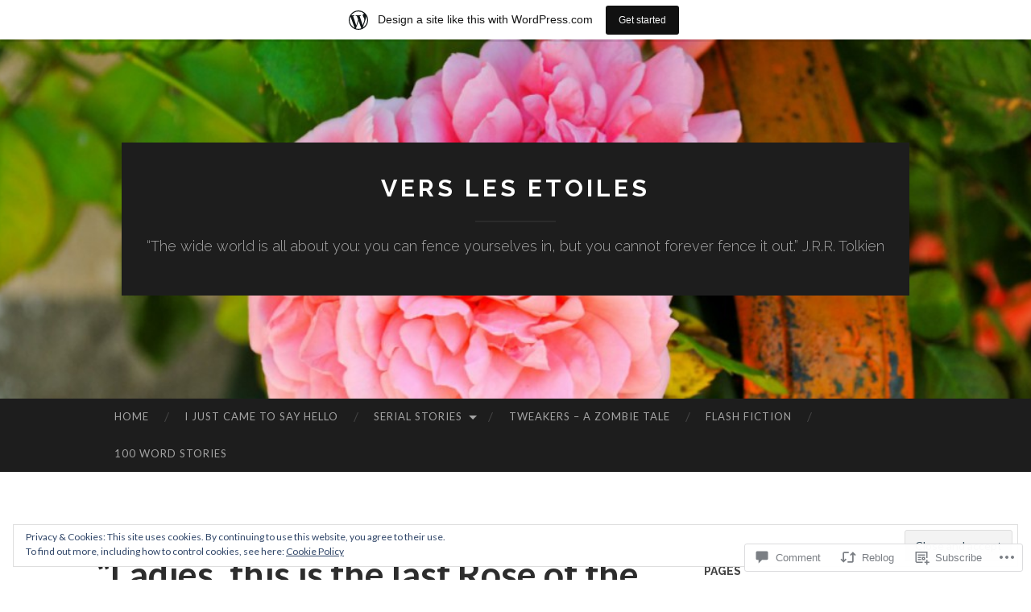

--- FILE ---
content_type: text/html; charset=UTF-8
request_url: https://secondstaronther.wordpress.com/2013/01/31/ladies-this-is-the-last-rose-of-the-night-or-that-one-time-i-met-the-bachelor/
body_size: 30713
content:
<!DOCTYPE html>
<html lang="en">
<head>
<meta charset="UTF-8">
<meta name="viewport" content="width=device-width, initial-scale=1">
<title>&#8220;Ladies, this is the last Rosé of the night&#8230;&#8221; or That One Time I Met The Bachelor | Vers Les Etoiles</title>
<link rel="profile" href="http://gmpg.org/xfn/11">
<link rel="pingback" href="https://secondstaronther.wordpress.com/xmlrpc.php">

<meta name='robots' content='max-image-preview:large' />
<link rel='dns-prefetch' href='//s0.wp.com' />
<link rel='dns-prefetch' href='//widgets.wp.com' />
<link rel='dns-prefetch' href='//fonts-api.wp.com' />
<link rel='dns-prefetch' href='//af.pubmine.com' />
<link rel="alternate" type="application/rss+xml" title="Vers Les Etoiles &raquo; Feed" href="https://secondstaronther.wordpress.com/feed/" />
<link rel="alternate" type="application/rss+xml" title="Vers Les Etoiles &raquo; Comments Feed" href="https://secondstaronther.wordpress.com/comments/feed/" />
<link rel="alternate" type="application/rss+xml" title="Vers Les Etoiles &raquo; &#8220;Ladies, this is the last Rosé of the night&#8230;&#8221; or That One Time I Met The&nbsp;Bachelor Comments Feed" href="https://secondstaronther.wordpress.com/2013/01/31/ladies-this-is-the-last-rose-of-the-night-or-that-one-time-i-met-the-bachelor/feed/" />
	<script type="text/javascript">
		/* <![CDATA[ */
		function addLoadEvent(func) {
			var oldonload = window.onload;
			if (typeof window.onload != 'function') {
				window.onload = func;
			} else {
				window.onload = function () {
					oldonload();
					func();
				}
			}
		}
		/* ]]> */
	</script>
	<link crossorigin='anonymous' rel='stylesheet' id='all-css-0-1' href='/_static/??-eJx9jFsKAjEMRTdkjYNS8UNcS2caSqfpg0lKcfdORRQf+BM4ufceaEVNOQkmgVhVoep8YmjeOhQGrGuag0dFpoFgLGQEGViuhNuJeQO/BTNKMVN4MMSc+7GV1vGCXWJVySwf9E9JPuBLfKev+kjZPQfRLAHFJ6dGs8Baff/08SWeh6Me9GF30vv5BiA5ZKI=&cssminify=yes' type='text/css' media='all' />
<style id='wp-emoji-styles-inline-css'>

	img.wp-smiley, img.emoji {
		display: inline !important;
		border: none !important;
		box-shadow: none !important;
		height: 1em !important;
		width: 1em !important;
		margin: 0 0.07em !important;
		vertical-align: -0.1em !important;
		background: none !important;
		padding: 0 !important;
	}
/*# sourceURL=wp-emoji-styles-inline-css */
</style>
<link crossorigin='anonymous' rel='stylesheet' id='all-css-2-1' href='/wp-content/plugins/gutenberg-core/v22.2.0/build/styles/block-library/style.css?m=1764855221i&cssminify=yes' type='text/css' media='all' />
<style id='wp-block-library-inline-css'>
.has-text-align-justify {
	text-align:justify;
}
.has-text-align-justify{text-align:justify;}

/*# sourceURL=wp-block-library-inline-css */
</style><style id='global-styles-inline-css'>
:root{--wp--preset--aspect-ratio--square: 1;--wp--preset--aspect-ratio--4-3: 4/3;--wp--preset--aspect-ratio--3-4: 3/4;--wp--preset--aspect-ratio--3-2: 3/2;--wp--preset--aspect-ratio--2-3: 2/3;--wp--preset--aspect-ratio--16-9: 16/9;--wp--preset--aspect-ratio--9-16: 9/16;--wp--preset--color--black: #000000;--wp--preset--color--cyan-bluish-gray: #abb8c3;--wp--preset--color--white: #ffffff;--wp--preset--color--pale-pink: #f78da7;--wp--preset--color--vivid-red: #cf2e2e;--wp--preset--color--luminous-vivid-orange: #ff6900;--wp--preset--color--luminous-vivid-amber: #fcb900;--wp--preset--color--light-green-cyan: #7bdcb5;--wp--preset--color--vivid-green-cyan: #00d084;--wp--preset--color--pale-cyan-blue: #8ed1fc;--wp--preset--color--vivid-cyan-blue: #0693e3;--wp--preset--color--vivid-purple: #9b51e0;--wp--preset--gradient--vivid-cyan-blue-to-vivid-purple: linear-gradient(135deg,rgb(6,147,227) 0%,rgb(155,81,224) 100%);--wp--preset--gradient--light-green-cyan-to-vivid-green-cyan: linear-gradient(135deg,rgb(122,220,180) 0%,rgb(0,208,130) 100%);--wp--preset--gradient--luminous-vivid-amber-to-luminous-vivid-orange: linear-gradient(135deg,rgb(252,185,0) 0%,rgb(255,105,0) 100%);--wp--preset--gradient--luminous-vivid-orange-to-vivid-red: linear-gradient(135deg,rgb(255,105,0) 0%,rgb(207,46,46) 100%);--wp--preset--gradient--very-light-gray-to-cyan-bluish-gray: linear-gradient(135deg,rgb(238,238,238) 0%,rgb(169,184,195) 100%);--wp--preset--gradient--cool-to-warm-spectrum: linear-gradient(135deg,rgb(74,234,220) 0%,rgb(151,120,209) 20%,rgb(207,42,186) 40%,rgb(238,44,130) 60%,rgb(251,105,98) 80%,rgb(254,248,76) 100%);--wp--preset--gradient--blush-light-purple: linear-gradient(135deg,rgb(255,206,236) 0%,rgb(152,150,240) 100%);--wp--preset--gradient--blush-bordeaux: linear-gradient(135deg,rgb(254,205,165) 0%,rgb(254,45,45) 50%,rgb(107,0,62) 100%);--wp--preset--gradient--luminous-dusk: linear-gradient(135deg,rgb(255,203,112) 0%,rgb(199,81,192) 50%,rgb(65,88,208) 100%);--wp--preset--gradient--pale-ocean: linear-gradient(135deg,rgb(255,245,203) 0%,rgb(182,227,212) 50%,rgb(51,167,181) 100%);--wp--preset--gradient--electric-grass: linear-gradient(135deg,rgb(202,248,128) 0%,rgb(113,206,126) 100%);--wp--preset--gradient--midnight: linear-gradient(135deg,rgb(2,3,129) 0%,rgb(40,116,252) 100%);--wp--preset--font-size--small: 13px;--wp--preset--font-size--medium: 20px;--wp--preset--font-size--large: 36px;--wp--preset--font-size--x-large: 42px;--wp--preset--font-family--albert-sans: 'Albert Sans', sans-serif;--wp--preset--font-family--alegreya: Alegreya, serif;--wp--preset--font-family--arvo: Arvo, serif;--wp--preset--font-family--bodoni-moda: 'Bodoni Moda', serif;--wp--preset--font-family--bricolage-grotesque: 'Bricolage Grotesque', sans-serif;--wp--preset--font-family--cabin: Cabin, sans-serif;--wp--preset--font-family--chivo: Chivo, sans-serif;--wp--preset--font-family--commissioner: Commissioner, sans-serif;--wp--preset--font-family--cormorant: Cormorant, serif;--wp--preset--font-family--courier-prime: 'Courier Prime', monospace;--wp--preset--font-family--crimson-pro: 'Crimson Pro', serif;--wp--preset--font-family--dm-mono: 'DM Mono', monospace;--wp--preset--font-family--dm-sans: 'DM Sans', sans-serif;--wp--preset--font-family--dm-serif-display: 'DM Serif Display', serif;--wp--preset--font-family--domine: Domine, serif;--wp--preset--font-family--eb-garamond: 'EB Garamond', serif;--wp--preset--font-family--epilogue: Epilogue, sans-serif;--wp--preset--font-family--fahkwang: Fahkwang, sans-serif;--wp--preset--font-family--figtree: Figtree, sans-serif;--wp--preset--font-family--fira-sans: 'Fira Sans', sans-serif;--wp--preset--font-family--fjalla-one: 'Fjalla One', sans-serif;--wp--preset--font-family--fraunces: Fraunces, serif;--wp--preset--font-family--gabarito: Gabarito, system-ui;--wp--preset--font-family--ibm-plex-mono: 'IBM Plex Mono', monospace;--wp--preset--font-family--ibm-plex-sans: 'IBM Plex Sans', sans-serif;--wp--preset--font-family--ibarra-real-nova: 'Ibarra Real Nova', serif;--wp--preset--font-family--instrument-serif: 'Instrument Serif', serif;--wp--preset--font-family--inter: Inter, sans-serif;--wp--preset--font-family--josefin-sans: 'Josefin Sans', sans-serif;--wp--preset--font-family--jost: Jost, sans-serif;--wp--preset--font-family--libre-baskerville: 'Libre Baskerville', serif;--wp--preset--font-family--libre-franklin: 'Libre Franklin', sans-serif;--wp--preset--font-family--literata: Literata, serif;--wp--preset--font-family--lora: Lora, serif;--wp--preset--font-family--merriweather: Merriweather, serif;--wp--preset--font-family--montserrat: Montserrat, sans-serif;--wp--preset--font-family--newsreader: Newsreader, serif;--wp--preset--font-family--noto-sans-mono: 'Noto Sans Mono', sans-serif;--wp--preset--font-family--nunito: Nunito, sans-serif;--wp--preset--font-family--open-sans: 'Open Sans', sans-serif;--wp--preset--font-family--overpass: Overpass, sans-serif;--wp--preset--font-family--pt-serif: 'PT Serif', serif;--wp--preset--font-family--petrona: Petrona, serif;--wp--preset--font-family--piazzolla: Piazzolla, serif;--wp--preset--font-family--playfair-display: 'Playfair Display', serif;--wp--preset--font-family--plus-jakarta-sans: 'Plus Jakarta Sans', sans-serif;--wp--preset--font-family--poppins: Poppins, sans-serif;--wp--preset--font-family--raleway: Raleway, sans-serif;--wp--preset--font-family--roboto: Roboto, sans-serif;--wp--preset--font-family--roboto-slab: 'Roboto Slab', serif;--wp--preset--font-family--rubik: Rubik, sans-serif;--wp--preset--font-family--rufina: Rufina, serif;--wp--preset--font-family--sora: Sora, sans-serif;--wp--preset--font-family--source-sans-3: 'Source Sans 3', sans-serif;--wp--preset--font-family--source-serif-4: 'Source Serif 4', serif;--wp--preset--font-family--space-mono: 'Space Mono', monospace;--wp--preset--font-family--syne: Syne, sans-serif;--wp--preset--font-family--texturina: Texturina, serif;--wp--preset--font-family--urbanist: Urbanist, sans-serif;--wp--preset--font-family--work-sans: 'Work Sans', sans-serif;--wp--preset--spacing--20: 0.44rem;--wp--preset--spacing--30: 0.67rem;--wp--preset--spacing--40: 1rem;--wp--preset--spacing--50: 1.5rem;--wp--preset--spacing--60: 2.25rem;--wp--preset--spacing--70: 3.38rem;--wp--preset--spacing--80: 5.06rem;--wp--preset--shadow--natural: 6px 6px 9px rgba(0, 0, 0, 0.2);--wp--preset--shadow--deep: 12px 12px 50px rgba(0, 0, 0, 0.4);--wp--preset--shadow--sharp: 6px 6px 0px rgba(0, 0, 0, 0.2);--wp--preset--shadow--outlined: 6px 6px 0px -3px rgb(255, 255, 255), 6px 6px rgb(0, 0, 0);--wp--preset--shadow--crisp: 6px 6px 0px rgb(0, 0, 0);}:where(.is-layout-flex){gap: 0.5em;}:where(.is-layout-grid){gap: 0.5em;}body .is-layout-flex{display: flex;}.is-layout-flex{flex-wrap: wrap;align-items: center;}.is-layout-flex > :is(*, div){margin: 0;}body .is-layout-grid{display: grid;}.is-layout-grid > :is(*, div){margin: 0;}:where(.wp-block-columns.is-layout-flex){gap: 2em;}:where(.wp-block-columns.is-layout-grid){gap: 2em;}:where(.wp-block-post-template.is-layout-flex){gap: 1.25em;}:where(.wp-block-post-template.is-layout-grid){gap: 1.25em;}.has-black-color{color: var(--wp--preset--color--black) !important;}.has-cyan-bluish-gray-color{color: var(--wp--preset--color--cyan-bluish-gray) !important;}.has-white-color{color: var(--wp--preset--color--white) !important;}.has-pale-pink-color{color: var(--wp--preset--color--pale-pink) !important;}.has-vivid-red-color{color: var(--wp--preset--color--vivid-red) !important;}.has-luminous-vivid-orange-color{color: var(--wp--preset--color--luminous-vivid-orange) !important;}.has-luminous-vivid-amber-color{color: var(--wp--preset--color--luminous-vivid-amber) !important;}.has-light-green-cyan-color{color: var(--wp--preset--color--light-green-cyan) !important;}.has-vivid-green-cyan-color{color: var(--wp--preset--color--vivid-green-cyan) !important;}.has-pale-cyan-blue-color{color: var(--wp--preset--color--pale-cyan-blue) !important;}.has-vivid-cyan-blue-color{color: var(--wp--preset--color--vivid-cyan-blue) !important;}.has-vivid-purple-color{color: var(--wp--preset--color--vivid-purple) !important;}.has-black-background-color{background-color: var(--wp--preset--color--black) !important;}.has-cyan-bluish-gray-background-color{background-color: var(--wp--preset--color--cyan-bluish-gray) !important;}.has-white-background-color{background-color: var(--wp--preset--color--white) !important;}.has-pale-pink-background-color{background-color: var(--wp--preset--color--pale-pink) !important;}.has-vivid-red-background-color{background-color: var(--wp--preset--color--vivid-red) !important;}.has-luminous-vivid-orange-background-color{background-color: var(--wp--preset--color--luminous-vivid-orange) !important;}.has-luminous-vivid-amber-background-color{background-color: var(--wp--preset--color--luminous-vivid-amber) !important;}.has-light-green-cyan-background-color{background-color: var(--wp--preset--color--light-green-cyan) !important;}.has-vivid-green-cyan-background-color{background-color: var(--wp--preset--color--vivid-green-cyan) !important;}.has-pale-cyan-blue-background-color{background-color: var(--wp--preset--color--pale-cyan-blue) !important;}.has-vivid-cyan-blue-background-color{background-color: var(--wp--preset--color--vivid-cyan-blue) !important;}.has-vivid-purple-background-color{background-color: var(--wp--preset--color--vivid-purple) !important;}.has-black-border-color{border-color: var(--wp--preset--color--black) !important;}.has-cyan-bluish-gray-border-color{border-color: var(--wp--preset--color--cyan-bluish-gray) !important;}.has-white-border-color{border-color: var(--wp--preset--color--white) !important;}.has-pale-pink-border-color{border-color: var(--wp--preset--color--pale-pink) !important;}.has-vivid-red-border-color{border-color: var(--wp--preset--color--vivid-red) !important;}.has-luminous-vivid-orange-border-color{border-color: var(--wp--preset--color--luminous-vivid-orange) !important;}.has-luminous-vivid-amber-border-color{border-color: var(--wp--preset--color--luminous-vivid-amber) !important;}.has-light-green-cyan-border-color{border-color: var(--wp--preset--color--light-green-cyan) !important;}.has-vivid-green-cyan-border-color{border-color: var(--wp--preset--color--vivid-green-cyan) !important;}.has-pale-cyan-blue-border-color{border-color: var(--wp--preset--color--pale-cyan-blue) !important;}.has-vivid-cyan-blue-border-color{border-color: var(--wp--preset--color--vivid-cyan-blue) !important;}.has-vivid-purple-border-color{border-color: var(--wp--preset--color--vivid-purple) !important;}.has-vivid-cyan-blue-to-vivid-purple-gradient-background{background: var(--wp--preset--gradient--vivid-cyan-blue-to-vivid-purple) !important;}.has-light-green-cyan-to-vivid-green-cyan-gradient-background{background: var(--wp--preset--gradient--light-green-cyan-to-vivid-green-cyan) !important;}.has-luminous-vivid-amber-to-luminous-vivid-orange-gradient-background{background: var(--wp--preset--gradient--luminous-vivid-amber-to-luminous-vivid-orange) !important;}.has-luminous-vivid-orange-to-vivid-red-gradient-background{background: var(--wp--preset--gradient--luminous-vivid-orange-to-vivid-red) !important;}.has-very-light-gray-to-cyan-bluish-gray-gradient-background{background: var(--wp--preset--gradient--very-light-gray-to-cyan-bluish-gray) !important;}.has-cool-to-warm-spectrum-gradient-background{background: var(--wp--preset--gradient--cool-to-warm-spectrum) !important;}.has-blush-light-purple-gradient-background{background: var(--wp--preset--gradient--blush-light-purple) !important;}.has-blush-bordeaux-gradient-background{background: var(--wp--preset--gradient--blush-bordeaux) !important;}.has-luminous-dusk-gradient-background{background: var(--wp--preset--gradient--luminous-dusk) !important;}.has-pale-ocean-gradient-background{background: var(--wp--preset--gradient--pale-ocean) !important;}.has-electric-grass-gradient-background{background: var(--wp--preset--gradient--electric-grass) !important;}.has-midnight-gradient-background{background: var(--wp--preset--gradient--midnight) !important;}.has-small-font-size{font-size: var(--wp--preset--font-size--small) !important;}.has-medium-font-size{font-size: var(--wp--preset--font-size--medium) !important;}.has-large-font-size{font-size: var(--wp--preset--font-size--large) !important;}.has-x-large-font-size{font-size: var(--wp--preset--font-size--x-large) !important;}.has-albert-sans-font-family{font-family: var(--wp--preset--font-family--albert-sans) !important;}.has-alegreya-font-family{font-family: var(--wp--preset--font-family--alegreya) !important;}.has-arvo-font-family{font-family: var(--wp--preset--font-family--arvo) !important;}.has-bodoni-moda-font-family{font-family: var(--wp--preset--font-family--bodoni-moda) !important;}.has-bricolage-grotesque-font-family{font-family: var(--wp--preset--font-family--bricolage-grotesque) !important;}.has-cabin-font-family{font-family: var(--wp--preset--font-family--cabin) !important;}.has-chivo-font-family{font-family: var(--wp--preset--font-family--chivo) !important;}.has-commissioner-font-family{font-family: var(--wp--preset--font-family--commissioner) !important;}.has-cormorant-font-family{font-family: var(--wp--preset--font-family--cormorant) !important;}.has-courier-prime-font-family{font-family: var(--wp--preset--font-family--courier-prime) !important;}.has-crimson-pro-font-family{font-family: var(--wp--preset--font-family--crimson-pro) !important;}.has-dm-mono-font-family{font-family: var(--wp--preset--font-family--dm-mono) !important;}.has-dm-sans-font-family{font-family: var(--wp--preset--font-family--dm-sans) !important;}.has-dm-serif-display-font-family{font-family: var(--wp--preset--font-family--dm-serif-display) !important;}.has-domine-font-family{font-family: var(--wp--preset--font-family--domine) !important;}.has-eb-garamond-font-family{font-family: var(--wp--preset--font-family--eb-garamond) !important;}.has-epilogue-font-family{font-family: var(--wp--preset--font-family--epilogue) !important;}.has-fahkwang-font-family{font-family: var(--wp--preset--font-family--fahkwang) !important;}.has-figtree-font-family{font-family: var(--wp--preset--font-family--figtree) !important;}.has-fira-sans-font-family{font-family: var(--wp--preset--font-family--fira-sans) !important;}.has-fjalla-one-font-family{font-family: var(--wp--preset--font-family--fjalla-one) !important;}.has-fraunces-font-family{font-family: var(--wp--preset--font-family--fraunces) !important;}.has-gabarito-font-family{font-family: var(--wp--preset--font-family--gabarito) !important;}.has-ibm-plex-mono-font-family{font-family: var(--wp--preset--font-family--ibm-plex-mono) !important;}.has-ibm-plex-sans-font-family{font-family: var(--wp--preset--font-family--ibm-plex-sans) !important;}.has-ibarra-real-nova-font-family{font-family: var(--wp--preset--font-family--ibarra-real-nova) !important;}.has-instrument-serif-font-family{font-family: var(--wp--preset--font-family--instrument-serif) !important;}.has-inter-font-family{font-family: var(--wp--preset--font-family--inter) !important;}.has-josefin-sans-font-family{font-family: var(--wp--preset--font-family--josefin-sans) !important;}.has-jost-font-family{font-family: var(--wp--preset--font-family--jost) !important;}.has-libre-baskerville-font-family{font-family: var(--wp--preset--font-family--libre-baskerville) !important;}.has-libre-franklin-font-family{font-family: var(--wp--preset--font-family--libre-franklin) !important;}.has-literata-font-family{font-family: var(--wp--preset--font-family--literata) !important;}.has-lora-font-family{font-family: var(--wp--preset--font-family--lora) !important;}.has-merriweather-font-family{font-family: var(--wp--preset--font-family--merriweather) !important;}.has-montserrat-font-family{font-family: var(--wp--preset--font-family--montserrat) !important;}.has-newsreader-font-family{font-family: var(--wp--preset--font-family--newsreader) !important;}.has-noto-sans-mono-font-family{font-family: var(--wp--preset--font-family--noto-sans-mono) !important;}.has-nunito-font-family{font-family: var(--wp--preset--font-family--nunito) !important;}.has-open-sans-font-family{font-family: var(--wp--preset--font-family--open-sans) !important;}.has-overpass-font-family{font-family: var(--wp--preset--font-family--overpass) !important;}.has-pt-serif-font-family{font-family: var(--wp--preset--font-family--pt-serif) !important;}.has-petrona-font-family{font-family: var(--wp--preset--font-family--petrona) !important;}.has-piazzolla-font-family{font-family: var(--wp--preset--font-family--piazzolla) !important;}.has-playfair-display-font-family{font-family: var(--wp--preset--font-family--playfair-display) !important;}.has-plus-jakarta-sans-font-family{font-family: var(--wp--preset--font-family--plus-jakarta-sans) !important;}.has-poppins-font-family{font-family: var(--wp--preset--font-family--poppins) !important;}.has-raleway-font-family{font-family: var(--wp--preset--font-family--raleway) !important;}.has-roboto-font-family{font-family: var(--wp--preset--font-family--roboto) !important;}.has-roboto-slab-font-family{font-family: var(--wp--preset--font-family--roboto-slab) !important;}.has-rubik-font-family{font-family: var(--wp--preset--font-family--rubik) !important;}.has-rufina-font-family{font-family: var(--wp--preset--font-family--rufina) !important;}.has-sora-font-family{font-family: var(--wp--preset--font-family--sora) !important;}.has-source-sans-3-font-family{font-family: var(--wp--preset--font-family--source-sans-3) !important;}.has-source-serif-4-font-family{font-family: var(--wp--preset--font-family--source-serif-4) !important;}.has-space-mono-font-family{font-family: var(--wp--preset--font-family--space-mono) !important;}.has-syne-font-family{font-family: var(--wp--preset--font-family--syne) !important;}.has-texturina-font-family{font-family: var(--wp--preset--font-family--texturina) !important;}.has-urbanist-font-family{font-family: var(--wp--preset--font-family--urbanist) !important;}.has-work-sans-font-family{font-family: var(--wp--preset--font-family--work-sans) !important;}
/*# sourceURL=global-styles-inline-css */
</style>

<style id='classic-theme-styles-inline-css'>
/*! This file is auto-generated */
.wp-block-button__link{color:#fff;background-color:#32373c;border-radius:9999px;box-shadow:none;text-decoration:none;padding:calc(.667em + 2px) calc(1.333em + 2px);font-size:1.125em}.wp-block-file__button{background:#32373c;color:#fff;text-decoration:none}
/*# sourceURL=/wp-includes/css/classic-themes.min.css */
</style>
<link crossorigin='anonymous' rel='stylesheet' id='all-css-4-1' href='/_static/??-eJx9jskOwjAMRH+IYPblgPgUlMWClDqJYqf9fVxVXABxseSZefbAWIzPSTAJUDOlb/eYGHyuqDoVK6AJwhAt9kgaW3rmBfzGxqKMca5UZDY6KTYy8lCQ/3EdSrH+aVSaT8wGUM7pbd4GTCFXsE0yWZHovzDg6sG12AcYsDp9reLUmT/3qcyVLuvj4bRd7fbnTfcCmvdj7g==&cssminify=yes' type='text/css' media='all' />
<link rel='stylesheet' id='verbum-gutenberg-css-css' href='https://widgets.wp.com/verbum-block-editor/block-editor.css?ver=1738686361' media='all' />
<link rel='stylesheet' id='hemingway-rewritten-fonts-css' href='https://fonts-api.wp.com/css?family=Raleway%3A400%2C300%2C700%7CLato%3A400%2C700%2C400italic%2C700italic&#038;subset=latin%2Clatin-ext' media='all' />
<link crossorigin='anonymous' rel='stylesheet' id='all-css-8-1' href='/_static/??-eJyFj80OwiAQhF9I3DRVezI+igGypVRgCT+Svr1gPNRo2ttMdmb3WyieSXIJXYI0ocUIPguoSjtV+MIClqBTnUNMi8GjjPEAq5LNzJustIswY/JcPj4eLJGDu3YSFDoMujbif/mzdIek7XzTsOIl2S2mmEWUQfuk28mRjKGylZ/oiYGJLISpALsvBxSGVJUKamplt0oKiRmSvDF9GTYarkOr3uy1Gy79cB66/jS/AGWHn4k=&cssminify=yes' type='text/css' media='all' />
<link crossorigin='anonymous' rel='stylesheet' id='print-css-9-1' href='/wp-content/mu-plugins/global-print/global-print.css?m=1465851035i&cssminify=yes' type='text/css' media='print' />
<style id='jetpack-global-styles-frontend-style-inline-css'>
:root { --font-headings: unset; --font-base: unset; --font-headings-default: -apple-system,BlinkMacSystemFont,"Segoe UI",Roboto,Oxygen-Sans,Ubuntu,Cantarell,"Helvetica Neue",sans-serif; --font-base-default: -apple-system,BlinkMacSystemFont,"Segoe UI",Roboto,Oxygen-Sans,Ubuntu,Cantarell,"Helvetica Neue",sans-serif;}
/*# sourceURL=jetpack-global-styles-frontend-style-inline-css */
</style>
<link crossorigin='anonymous' rel='stylesheet' id='all-css-12-1' href='/_static/??-eJyNjtEKwjAMRX/IGKaV+SJ+inRt7TLTZiwdw793k72oIHsJ90BybnDqwUkuIRdMI/Q8RsqKXSi9dY+VMYksw48cFLW1Q/DW++c7Uo57p7rD7aYbZYcqjiwDSxT9gB9baUOae1uDkaWx/K9uIh9DUZxX1gxxIA82e2DSsuW2md9QILgLs0xfuAiu6VLVp+PhbOrKdC9/Ong1&cssminify=yes' type='text/css' media='all' />
<script type="text/javascript" id="jetpack_related-posts-js-extra">
/* <![CDATA[ */
var related_posts_js_options = {"post_heading":"h4"};
//# sourceURL=jetpack_related-posts-js-extra
/* ]]> */
</script>
<script type="text/javascript" id="wpcom-actionbar-placeholder-js-extra">
/* <![CDATA[ */
var actionbardata = {"siteID":"32188924","postID":"299","siteURL":"https://secondstaronther.wordpress.com","xhrURL":"https://secondstaronther.wordpress.com/wp-admin/admin-ajax.php","nonce":"2b992cfbfc","isLoggedIn":"","statusMessage":"","subsEmailDefault":"instantly","proxyScriptUrl":"https://s0.wp.com/wp-content/js/wpcom-proxy-request.js?m=1513050504i&amp;ver=20211021","shortlink":"https://wp.me/p2b3Oc-4P","i18n":{"followedText":"New posts from this site will now appear in your \u003Ca href=\"https://wordpress.com/reader\"\u003EReader\u003C/a\u003E","foldBar":"Collapse this bar","unfoldBar":"Expand this bar","shortLinkCopied":"Shortlink copied to clipboard."}};
//# sourceURL=wpcom-actionbar-placeholder-js-extra
/* ]]> */
</script>
<script type="text/javascript" id="jetpack-mu-wpcom-settings-js-before">
/* <![CDATA[ */
var JETPACK_MU_WPCOM_SETTINGS = {"assetsUrl":"https://s0.wp.com/wp-content/mu-plugins/jetpack-mu-wpcom-plugin/moon/jetpack_vendor/automattic/jetpack-mu-wpcom/src/build/"};
//# sourceURL=jetpack-mu-wpcom-settings-js-before
/* ]]> */
</script>
<script crossorigin='anonymous' type='text/javascript'  src='/_static/??-eJx9jeEOwiAMhF/Irrpk+sv4KGYDJCDQhsKmb+80Gqcm/movd98dTgyKUjGpYKzAoVqXBL0p3KvzU2MkSnh0SeFQXdCYTeiL0cAkRT5VE11qvKxwUeznTCjAmS7Xb28xKnUQlR0XR7M6UQg0/YlPTlszz/vXC0ONDKMzP9QQyL45yrrXAir0IubBq8g4tvcDiRJYzXmuOMT9Ztd16/W2bTt/AxXcbtI='></script>
<script type="text/javascript" id="rlt-proxy-js-after">
/* <![CDATA[ */
	rltInitialize( {"token":null,"iframeOrigins":["https:\/\/widgets.wp.com"]} );
//# sourceURL=rlt-proxy-js-after
/* ]]> */
</script>
<link rel="EditURI" type="application/rsd+xml" title="RSD" href="https://secondstaronther.wordpress.com/xmlrpc.php?rsd" />
<meta name="generator" content="WordPress.com" />
<link rel="canonical" href="https://secondstaronther.wordpress.com/2013/01/31/ladies-this-is-the-last-rose-of-the-night-or-that-one-time-i-met-the-bachelor/" />
<link rel='shortlink' href='https://wp.me/p2b3Oc-4P' />
<link rel="alternate" type="application/json+oembed" href="https://public-api.wordpress.com/oembed/?format=json&amp;url=https%3A%2F%2Fsecondstaronther.wordpress.com%2F2013%2F01%2F31%2Fladies-this-is-the-last-rose-of-the-night-or-that-one-time-i-met-the-bachelor%2F&amp;for=wpcom-auto-discovery" /><link rel="alternate" type="application/xml+oembed" href="https://public-api.wordpress.com/oembed/?format=xml&amp;url=https%3A%2F%2Fsecondstaronther.wordpress.com%2F2013%2F01%2F31%2Fladies-this-is-the-last-rose-of-the-night-or-that-one-time-i-met-the-bachelor%2F&amp;for=wpcom-auto-discovery" />
<!-- Jetpack Open Graph Tags -->
<meta property="og:type" content="article" />
<meta property="og:title" content="&#8220;Ladies, this is the last Rosé of the night&#8230;&#8221; or That One Time I Met The Bachelor" />
<meta property="og:url" content="https://secondstaronther.wordpress.com/2013/01/31/ladies-this-is-the-last-rose-of-the-night-or-that-one-time-i-met-the-bachelor/" />
<meta property="og:description" content="I know people who spend their whole lives wanting to meet and/or trying to meet celebrities.  I guess I’m more the type where, if opportunity presents itself (and it’s free!) I’ll be there.  As it …" />
<meta property="article:published_time" content="2013-01-31T03:38:47+00:00" />
<meta property="article:modified_time" content="2013-04-12T15:16:35+00:00" />
<meta property="og:site_name" content="Vers Les Etoiles" />
<meta property="og:image" content="https://secondstaronther.wordpress.com/wp-content/uploads/2013/01/565677_4058623754699_262419397_n.jpg" />
<meta property="og:image:secure_url" content="https://secondstaronther.wordpress.com/wp-content/uploads/2013/01/565677_4058623754699_262419397_n.jpg" />
<meta property="og:image:alt" content="Image" />
<meta property="og:locale" content="en_US" />
<meta property="fb:app_id" content="249643311490" />
<meta property="article:publisher" content="https://www.facebook.com/WordPresscom" />
<meta name="twitter:creator" content="@feellikepdiddy" />
<meta name="twitter:text:title" content="&#8220;Ladies, this is the last Rosé of the night&#8230;&#8221; or That One Time I Met The&nbsp;Bachelor" />
<meta name="twitter:image" content="https://secondstaronther.wordpress.com/wp-content/uploads/2013/01/565677_4058623754699_262419397_n.jpg?w=144" />
<meta name="twitter:image:alt" content="Image" />
<meta name="twitter:card" content="summary" />

<!-- End Jetpack Open Graph Tags -->
<link rel="shortcut icon" type="image/x-icon" href="https://s0.wp.com/i/favicon.ico?m=1713425267i" sizes="16x16 24x24 32x32 48x48" />
<link rel="icon" type="image/x-icon" href="https://s0.wp.com/i/favicon.ico?m=1713425267i" sizes="16x16 24x24 32x32 48x48" />
<link rel="apple-touch-icon" href="https://s0.wp.com/i/webclip.png?m=1713868326i" />
<link rel='openid.server' href='https://secondstaronther.wordpress.com/?openidserver=1' />
<link rel='openid.delegate' href='https://secondstaronther.wordpress.com/' />
<link rel="search" type="application/opensearchdescription+xml" href="https://secondstaronther.wordpress.com/osd.xml" title="Vers Les Etoiles" />
<link rel="search" type="application/opensearchdescription+xml" href="https://s1.wp.com/opensearch.xml" title="WordPress.com" />
<meta name="theme-color" content="#ffffff" />
<meta name="description" content="I know people who spend their whole lives wanting to meet and/or trying to meet celebrities.  I guess I’m more the type where, if opportunity presents itself (and it’s free!) I’ll be there.  As it so happens, such an opportunity fell into my lap in the form of a friend who is a dedicated twitter&hellip;" />
	<style type="text/css">
			.site-title a,
		.site-description {
			color: #ffffff;
		}
				.site-header-image {
			background-image: url(https://secondstaronther.wordpress.com/wp-content/uploads/2013/04/cropped-cropped-rose-header.jpg);
		}
		</style>
	<script type="text/javascript">
/* <![CDATA[ */
var wa_client = {}; wa_client.cmd = []; wa_client.config = { 'blog_id': 32188924, 'blog_language': 'en', 'is_wordads': false, 'hosting_type': 0, 'afp_account_id': null, 'afp_host_id': 5038568878849053, 'theme': 'pub/hemingway-rewritten', '_': { 'title': 'Advertisement', 'privacy_settings': 'Privacy Settings' }, 'formats': [ 'inline', 'belowpost', 'bottom_sticky', 'sidebar_sticky_right', 'sidebar', 'gutenberg_rectangle', 'gutenberg_leaderboard', 'gutenberg_mobile_leaderboard', 'gutenberg_skyscraper' ] };
/* ]]> */
</script>
		<script type="text/javascript">

			window.doNotSellCallback = function() {

				var linkElements = [
					'a[href="https://wordpress.com/?ref=footer_blog"]',
					'a[href="https://wordpress.com/?ref=footer_website"]',
					'a[href="https://wordpress.com/?ref=vertical_footer"]',
					'a[href^="https://wordpress.com/?ref=footer_segment_"]',
				].join(',');

				var dnsLink = document.createElement( 'a' );
				dnsLink.href = 'https://wordpress.com/advertising-program-optout/';
				dnsLink.classList.add( 'do-not-sell-link' );
				dnsLink.rel = 'nofollow';
				dnsLink.style.marginLeft = '0.5em';
				dnsLink.textContent = 'Do Not Sell or Share My Personal Information';

				var creditLinks = document.querySelectorAll( linkElements );

				if ( 0 === creditLinks.length ) {
					return false;
				}

				Array.prototype.forEach.call( creditLinks, function( el ) {
					el.insertAdjacentElement( 'afterend', dnsLink );
				});

				return true;
			};

		</script>
		<style type="text/css" id="custom-colors-css">.comment-metadata a { color: #6D6D6D;}
.sep { color: #6D6D6D;}
th,td { border-color: #dddddd;}
th,td { border-color: rgba( 221, 221, 221, 0.5 );}
.format-aside .entry-content, blockquote, pre { background-color: #eeeeee;}
.format-aside .entry-content, blockquote, pre { background-color: rgba( 238, 238, 238, 0.2 );}
input[type="text"],input[type="email"],input[type="url"],input[type="password"],input[type="search"],textareali > article.comment,.hentry,.widget ul li,.widget,.site-main .comment-navigation, .site-main .paging-navigation, .site-main .post-navigation,.comment-list > li:first-child > article.comment:first-child,.page-title { border-color: #eeeeee;}
input[type="text"],input[type="email"],input[type="url"],input[type="password"],input[type="search"],textareali > article.comment,.hentry,.widget ul li,.widget,.site-main .comment-navigation, .site-main .paging-navigation, .site-main .post-navigation,.comment-list > li:first-child > article.comment:first-child,.page-title { border-color: rgba( 238, 238, 238, 0.5 );}
.site-title a, .site-title a:visited, #secondary button, #secondary input[type="button"], #secondary input[type="reset"], #secondary input[type="submit"] { color: #FFFFFF;}
.entry-tags a,.entry-tags a:visited { color: #6D6D6D;}
.entry-tags a:hover { color: #424242;}
.featured-image .flag { color: #424242;}
.site-footer button, .site-footer input[type="button"], .site-footer input[type="reset"], .site-footer input[type="submit"], .widget_search .search-submit { color: #424242;}
.site-footer button:hover, .site-footer input[type="button"]:hover, .site-footer input[type="reset"]:hover, .site-footer input[type="submit"]:hover, .widget_search .search-submit:hover { color: #424242;}
button:hover, input[type="button"]:hover, input[type="reset"]:hover, input[type="submit"]:hover { color: #424242;}
#header-search .search-submit { color: #424242;}
address { background-color: #f1f1f1;}
address { background-color: rgba( 241, 241, 241, 0.2 );}
.entry-content table tbody > tr:nth-child(odd) > td { background-color: #f9f9f9;}
.entry-content table tbody > tr:nth-child(odd) > td { background-color: rgba( 249, 249, 249, 0.2 );}
blockquote { color: #000000;}
.entry-title, .entry-title a,.entry-title a:visited,.comments-title { color: #2D2D2D;}
.format-quote .entry-content { background-color: #262626;}
.format-quote .entry-content { background-color: rgba( 38, 38, 38, 0.2 );}
body, button, input, textarea { color: #444444;}
.widget-title, th { color: #444444;}
.comment-author a,.comment-author a:visited { color: #444444;}
mark, ins { color: #444444;}
.widget { color: #555555;}
.jetpack-recipe { border-color: #666666;}
.jetpack-recipe { border-color: rgba( 102, 102, 102, 0.3 );}
blockquote cite { color: #666666;}
.entry-tags a,.entry-tags a:visited { background-color: #767676;}
.entry-tags a,.entry-tags a:visited { background-color: rgba( 118, 118, 118, 0.4 );}
.entry-tags a:after { border-right-color: #767676;}
.entry-tags a:after { border-right-color: rgba( 118, 118, 118, 0.4 );}
.entry-categories:before { color: #6D6D6D;}
.wp-caption-text { color: #6D6D6D;}
.entry-meta, .entry-meta a,.entry-meta a:visited,.page-title,.no-comments { color: #6D6D6D;}
body,#infinite-footer .container,.entry-tags a:before { background-color: #ffffff;}
.site-footer button, .site-footer input[type="button"], .site-footer input[type="reset"], .site-footer input[type="submit"], .widget_search .search-submit { background-color: #39cf9f;}
button:hover, input[type="button"]:hover, input[type="reset"]:hover, input[type="submit"]:hover { background-color: #39cf9f;}
.widget_search .search-submit { border-color: #39cf9f;}
.site-footer button:hover, .site-footer input[type="button"]:hover, .site-footer input[type="reset"]:hover, .site-footer input[type="submit"]:hover, .widget_search .search-submit:hover { background-color: #29AC83;}
.widget_search .search-submit:hover { border-color: #29AC83;}
.featured-image .flag { background-color: #39cf9f;}
.jetpack-recipe-title { border-color: #39cf9f;}
.entry-tags a:hover { background-color: #39cf9f;}
.entry-tags a:hover:after { border-right-color: #39cf9f;}
#header-search .search-submit { border-color: #39cf9f;}
#header-search .search-submit { background-color: #39cf9f;}
#header-search .search-submit:hover { background-color: #29AC83;}
#header-search .search-submit:hover { border-color: #29AC83;}
a,a:visited,a:hover,a:focus,a:active,.entry-title a:hover { color: #187B5C;}
.site-title a:hover,.site-title a:focus { color: #39CF9F;}
.site-footer a,.site-footer a:visited,.site-footer a:hover,.site-footer a:focus,.site-footer a:active { color: #39CF9F;}
.widget-areas a,.widget-areas a:visited,.widget-areas a:hover,.widget-areas a:focus,.widget-areas a:active { color: #39CF9F;}
#tertiary .widget_eventbrite .eb-calendar-widget .event-list li a:link .eb-event-list-title,
			#tertiary .widget_eventbrite .eb-calendar-widget .event-list li a:visited .eb-event-list-title,
			#tertiary .widget_eventbrite .eb-calendar-widget .calendar .current-month,
			#tertiary .widget_eventbrite .eb-calendar-widget .event-paging,
			#tertiary .widget_eventbrite th { color: #39CF9F;}
</style>
<script type="text/javascript">
	window.google_analytics_uacct = "UA-52447-2";
</script>

<script type="text/javascript">
	var _gaq = _gaq || [];
	_gaq.push(['_setAccount', 'UA-52447-2']);
	_gaq.push(['_gat._anonymizeIp']);
	_gaq.push(['_setDomainName', 'wordpress.com']);
	_gaq.push(['_initData']);
	_gaq.push(['_trackPageview']);

	(function() {
		var ga = document.createElement('script'); ga.type = 'text/javascript'; ga.async = true;
		ga.src = ('https:' == document.location.protocol ? 'https://ssl' : 'http://www') + '.google-analytics.com/ga.js';
		(document.getElementsByTagName('head')[0] || document.getElementsByTagName('body')[0]).appendChild(ga);
	})();
</script>
<link crossorigin='anonymous' rel='stylesheet' id='all-css-0-3' href='/wp-content/mu-plugins/jetpack-plugin/moon/_inc/build/subscriptions/subscriptions.min.css?m=1753976312i&cssminify=yes' type='text/css' media='all' />
</head>

<body class="wp-singular post-template-default single single-post postid-299 single-format-standard wp-theme-pubhemingway-rewritten customizer-styles-applied group-blog jetpack-reblog-enabled has-marketing-bar has-marketing-bar-theme-hemingway-rewritten">
<div id="page" class="hfeed site">

	<header id="masthead" class="site-header" role="banner">
		<div class="site-header-image">
			<div class="site-branding-wrapper">
				<div class="site-branding">
					<h1 class="site-title"><a href="https://secondstaronther.wordpress.com/" rel="home">Vers Les Etoiles</a></h1>
					<h2 class="site-description">“The wide world is all about you: you can fence yourselves in, but you cannot forever fence it out.”  J.R.R. Tolkien</h2>
				</div>
			</div>
		</div>
	</header><!-- #masthead -->
	<nav id="site-navigation" class="main-navigation clear" role="navigation">
		<button class="menu-toggle" aria-controls="primary-menu" aria-expanded="false"><span class="screen-reader-text">Menu</span></button>
		<a class="skip-link screen-reader-text" href="#content">Skip to content</a>

		<div id="primary-menu" class="menu"><ul>
<li ><a href="https://secondstaronther.wordpress.com/">Home</a></li><li class="page_item page-item-2"><a href="https://secondstaronther.wordpress.com/about/">I Just Came to Say&nbsp;Hello</a></li>
<li class="page_item page-item-2336 page_item_has_children current_page_parent"><a href="https://secondstaronther.wordpress.com/serial-stories/">Serial Stories</a>
<ul class='children'>
	<li class="page_item page-item-2339"><a href="https://secondstaronther.wordpress.com/serial-stories/unknown/">Unknown</a></li>
	<li class="page_item page-item-2207"><a href="https://secondstaronther.wordpress.com/serial-stories/betwixt-and-between/">Betwixt and Between</a></li>
	<li class="page_item page-item-1184"><a href="https://secondstaronther.wordpress.com/serial-stories/southern-summer-night-beaus-story/">Southern Summer Night &#8211; Work in&nbsp;Progress</a></li>
	<li class="page_item page-item-1317"><a href="https://secondstaronther.wordpress.com/serial-stories/the-fall-of-the-house-of-hawkins/">The Fall of the House of&nbsp;Hawkins</a></li>
</ul>
</li>
<li class="page_item page-item-1231"><a href="https://secondstaronther.wordpress.com/how-not-to-die-in-a-zombie-apocalypse/">Tweakers &#8211; A Zombie&nbsp;Tale</a></li>
<li class="page_item page-item-1502"><a href="https://secondstaronther.wordpress.com/friday-flash-fiction-challenges/">Flash Fiction</a></li>
<li class="page_item page-item-794"><a href="https://secondstaronther.wordpress.com/flash-fiction-100-word-stories/">100 Word Stories</a></li>
</ul></div>
		<div id="header-search-toggle">
			<span class="screen-reader-text">Search</span>
		</div>
		<div id="header-search">
			<form role="search" method="get" class="search-form" action="https://secondstaronther.wordpress.com/">
				<label>
					<span class="screen-reader-text">Search for:</span>
					<input type="search" class="search-field" placeholder="Search &hellip;" value="" name="s" />
				</label>
				<input type="submit" class="search-submit" value="Search" />
			</form>		</div>
	</nav><!-- #site-navigation -->
	<div id="content" class="site-content">

	<div id="primary" class="content-area">
		<main id="main" class="site-main" role="main">

					
			
<article id="post-299" class="post-299 post type-post status-publish format-standard hentry category-thoughts category-uncategorized tag-celebrity tag-fun tag-random tag-reality-tv tag-the-bachelor tag-wine">
	<header class="entry-header">
					<h1 class="entry-title">&#8220;Ladies, this is the last Rosé of the night&#8230;&#8221; or That One Time I Met The&nbsp;Bachelor</h1>				<div class="entry-meta">
			<span class="posted-on"><a href="https://secondstaronther.wordpress.com/2013/01/31/ladies-this-is-the-last-rose-of-the-night-or-that-one-time-i-met-the-bachelor/" rel="bookmark"><time class="entry-date published" datetime="2013-01-31T03:38:47-04:00">January 31, 2013</time><time class="updated" datetime="2013-04-12T15:16:35-04:00">April 12, 2013</time></a></span><span class="byline"><span class="sep"> / </span><span class="author vcard"><a class="url fn n" href="https://secondstaronther.wordpress.com/author/hsears5/">Hannah</a></span></span>					</div><!-- .entry-meta -->
	</header><!-- .entry-header -->

	<div class="entry-content">
		<p><a href="https://secondstaronther.wordpress.com/wp-content/uploads/2013/01/565677_4058623754699_262419397_n.jpg"><img width="710" height="710" class="size-full wp-image" id="i-300" alt="Image" src="https://secondstaronther.wordpress.com/wp-content/uploads/2013/01/565677_4058623754699_262419397_n.jpg?w=710" srcset="https://secondstaronther.wordpress.com/wp-content/uploads/2013/01/565677_4058623754699_262419397_n.jpg?w=710 710w, https://secondstaronther.wordpress.com/wp-content/uploads/2013/01/565677_4058623754699_262419397_n.jpg?w=150 150w, https://secondstaronther.wordpress.com/wp-content/uploads/2013/01/565677_4058623754699_262419397_n.jpg?w=300 300w, https://secondstaronther.wordpress.com/wp-content/uploads/2013/01/565677_4058623754699_262419397_n.jpg?w=768 768w, https://secondstaronther.wordpress.com/wp-content/uploads/2013/01/565677_4058623754699_262419397_n.jpg 960w" sizes="(max-width: 710px) 100vw, 710px" /></a></p>
<p>I know people who spend their whole lives wanting to meet and/or trying to meet celebrities.  I guess I’m more the type where, if opportunity presents itself (and it’s free!) I’ll be there.  As it so happens, such an opportunity fell into my lap in the form of a friend who is a dedicated twitter follower of certain “celebs.” Now that I’ve graduated, doing random things seems to be the theme of this awkward limbo between undergrad and (possibly) graduate school. So when I woke up at the crack of dawn to get ready for work and saw a text message waiting with an invitation to accompany a friend to a local wine cellar where Bachelor Ben Flajnik of ABC’s “The Bachelor” fame would be promoting some of his wines. I figured if we were asked to leave by his entourage then at least we didn’t pay anything and we would be close to home—perfect distance to make a quick and graceful exit. As it so happens, the venue was a place I had wanted to check out for some time—an added bonus.</p>
<p>I wish I could say that the bachelor was far too low-brow for my tastes, but living in a sorority house will jumpstart your addiction to “reality” TV. I watched most of Ben’s season and, while of course groaning at his decisions and laughing at the ridiculousness of falling in love on national television with a guy that is also dating between 20 and three other women (depending on how long you last). Looking back, I think Ben was probably one of the more “normal” bachelors on camera.  He seemed really laid back and like he wanted to do his own thing—which perhaps came off a little arrogant and selfish on the show.  Editing can either make you look like the hero or the villain on “reality” TV.  That said Ben was never really on my radar as a famous person I would like to meet. In fact, after the tabloids stopped having photos of him and his chosen “lady” posted all over the shelves at the checkout line in HEB, I pretty much forgot about him.After meeting Ben, I think that is exactly what he would like to hear—although I won’t pretend an hour of conversation gives me any right to say what he thinks.</p>
<p>Fast forward to last night: a year(ish) past the Bachelor Season 10000 or 16 (whatever) and a little wine cellar just off of I-10 in Houston—light-years away from the exotic Bachelor locales.  My friend and I (somewhat more dressed up than I would normally be for a wine night) pull into the parking lot.  We can see into the wine bar, which is lined with dark cubbies filled with sparkling bottles and softly lit.  There appears to be a small crowd of people in the side room, but the place is not packed to capacity by any means, and I do not spot anything resembling a large van that would hold producers and camera equipment. Finally starting to believe my friend’s information—that this was an un-promoted meeting with a vendor, we walk through the doors. I can hear my friend’s heart pounding—she is way more excited about the prospect of meeting Ben than I am.  I’m here for the story and the wine. There sits Ben at a table with several rows of wine glasses and bottles, ready for tasting.  We wander slowly forward, waiting to be stopped. But there is no entourage, no Chris Harrison, and no red velvet rope—just Ben, his business partner, and a woman I believe is their distributor.  So we walk over to the table where Ben sits, wearing a faded, obviously well-loved plaid button down and jeans.  He stands when we approach, greets us, introduces himself (as if we didn’t know) and asks if we’d like to taste some wine. </p>
<p>I can tell my friend needs a chance to catch her breath, so I go ahead and ask about the obvious—the wine.  Ben is more than happy to talk about it, explaining the meaning behind the label—Epilogue, which, in this case stands for the conclusion to a piece of music, the culmination as it were. We taste the wines and he explains the differences in aroma and taste—all the way down to the types of grapes used and the fermentation process. Now, I know what you’re wondering: was the wine any good? And yes, yes, it was. So there we were, my friend and me and Ben Flajnik, former Bachelor contestant, hanging out and talking about wine, the weirdos out in California, and the fact that this venture is Ben’s 5<sup>th</sup> start up.  His partner is his best friend, dating back to 6<sup>th</sup> grade, and his younger sisters work with the company, Envolve Winery, as well. The few queries that were made about the bachelor were graciously, but firmly deflected. Ben made it pretty clear that that’s behind him and isn’t something he wants to dwell on.  As the scheduled hour and a half drew to a close, we asked Ben where he was headed next on his Texas tour and he glanced at his watch and said they were heading out to Austin within half an hour. He graciously offered to autograph some bottles of wine for us and we each purchased several bottles, got our obligatory photo and that was that.</p>
<p>It’s kind of amusing to me how enamored some people were of him, simply because of his “celebrity” status. He seemed like a very normal guy and honestly, he came off much better in person than he did on TV.  I was slightly disappointed that Chris Harrison didn’t pop out from behind the counter and say “Ben, ladies, this is the final bottle of wine for the evening. Ben, when you’re ready…” but you can’t have everything. </p>
<div id="atatags-370373-69710ac355009">
		<script type="text/javascript">
			__ATA = window.__ATA || {};
			__ATA.cmd = window.__ATA.cmd || [];
			__ATA.cmd.push(function() {
				__ATA.initVideoSlot('atatags-370373-69710ac355009', {
					sectionId: '370373',
					format: 'inread'
				});
			});
		</script>
	</div><span id="wordads-inline-marker" style="display: none;"></span><div id="jp-post-flair" class="sharedaddy sd-like-enabled sd-sharing-enabled"><div class="sharedaddy sd-sharing-enabled"><div class="robots-nocontent sd-block sd-social sd-social-icon-text sd-sharing"><h3 class="sd-title">Share this:</h3><div class="sd-content"><ul><li class="share-twitter"><a rel="nofollow noopener noreferrer"
				data-shared="sharing-twitter-299"
				class="share-twitter sd-button share-icon"
				href="https://secondstaronther.wordpress.com/2013/01/31/ladies-this-is-the-last-rose-of-the-night-or-that-one-time-i-met-the-bachelor/?share=twitter"
				target="_blank"
				aria-labelledby="sharing-twitter-299"
				>
				<span id="sharing-twitter-299" hidden>Share on X (Opens in new window)</span>
				<span>X</span>
			</a></li><li class="share-linkedin"><a rel="nofollow noopener noreferrer"
				data-shared="sharing-linkedin-299"
				class="share-linkedin sd-button share-icon"
				href="https://secondstaronther.wordpress.com/2013/01/31/ladies-this-is-the-last-rose-of-the-night-or-that-one-time-i-met-the-bachelor/?share=linkedin"
				target="_blank"
				aria-labelledby="sharing-linkedin-299"
				>
				<span id="sharing-linkedin-299" hidden>Share on LinkedIn (Opens in new window)</span>
				<span>LinkedIn</span>
			</a></li><li class="share-email"><a rel="nofollow noopener noreferrer"
				data-shared="sharing-email-299"
				class="share-email sd-button share-icon"
				href="mailto:?subject=%5BShared%20Post%5D%20%22Ladies%2C%20this%20is%20the%20last%20Ros%C3%A9%20of%20the%20night...%22%20or%20That%20One%20Time%20I%20Met%20The%20Bachelor&#038;body=https%3A%2F%2Fsecondstaronther.wordpress.com%2F2013%2F01%2F31%2Fladies-this-is-the-last-rose-of-the-night-or-that-one-time-i-met-the-bachelor%2F&#038;share=email"
				target="_blank"
				aria-labelledby="sharing-email-299"
				data-email-share-error-title="Do you have email set up?" data-email-share-error-text="If you&#039;re having problems sharing via email, you might not have email set up for your browser. You may need to create a new email yourself." data-email-share-nonce="ee9e639f59" data-email-share-track-url="https://secondstaronther.wordpress.com/2013/01/31/ladies-this-is-the-last-rose-of-the-night-or-that-one-time-i-met-the-bachelor/?share=email">
				<span id="sharing-email-299" hidden>Email a link to a friend (Opens in new window)</span>
				<span>Email</span>
			</a></li><li class="share-pinterest"><a rel="nofollow noopener noreferrer"
				data-shared="sharing-pinterest-299"
				class="share-pinterest sd-button share-icon"
				href="https://secondstaronther.wordpress.com/2013/01/31/ladies-this-is-the-last-rose-of-the-night-or-that-one-time-i-met-the-bachelor/?share=pinterest"
				target="_blank"
				aria-labelledby="sharing-pinterest-299"
				>
				<span id="sharing-pinterest-299" hidden>Share on Pinterest (Opens in new window)</span>
				<span>Pinterest</span>
			</a></li><li class="share-facebook"><a rel="nofollow noopener noreferrer"
				data-shared="sharing-facebook-299"
				class="share-facebook sd-button share-icon"
				href="https://secondstaronther.wordpress.com/2013/01/31/ladies-this-is-the-last-rose-of-the-night-or-that-one-time-i-met-the-bachelor/?share=facebook"
				target="_blank"
				aria-labelledby="sharing-facebook-299"
				>
				<span id="sharing-facebook-299" hidden>Share on Facebook (Opens in new window)</span>
				<span>Facebook</span>
			</a></li><li class="share-tumblr"><a rel="nofollow noopener noreferrer"
				data-shared="sharing-tumblr-299"
				class="share-tumblr sd-button share-icon"
				href="https://secondstaronther.wordpress.com/2013/01/31/ladies-this-is-the-last-rose-of-the-night-or-that-one-time-i-met-the-bachelor/?share=tumblr"
				target="_blank"
				aria-labelledby="sharing-tumblr-299"
				>
				<span id="sharing-tumblr-299" hidden>Share on Tumblr (Opens in new window)</span>
				<span>Tumblr</span>
			</a></li><li class="share-end"></li></ul></div></div></div><div class='sharedaddy sd-block sd-like jetpack-likes-widget-wrapper jetpack-likes-widget-unloaded' id='like-post-wrapper-32188924-299-69710ac35591f' data-src='//widgets.wp.com/likes/index.html?ver=20260121#blog_id=32188924&amp;post_id=299&amp;origin=secondstaronther.wordpress.com&amp;obj_id=32188924-299-69710ac35591f' data-name='like-post-frame-32188924-299-69710ac35591f' data-title='Like or Reblog'><div class='likes-widget-placeholder post-likes-widget-placeholder' style='height: 55px;'><span class='button'><span>Like</span></span> <span class='loading'>Loading...</span></div><span class='sd-text-color'></span><a class='sd-link-color'></a></div>
<div id='jp-relatedposts' class='jp-relatedposts' >
	<h3 class="jp-relatedposts-headline"><em>Related</em></h3>
</div></div>			</div><!-- .entry-content -->

	<footer class="entry-meta">
						<div class="entry-categories">
					<a href="https://secondstaronther.wordpress.com/category/thoughts/" rel="category tag">Thoughts</a>, <a href="https://secondstaronther.wordpress.com/category/uncategorized/" rel="category tag">Uncategorized</a>				</div>
					<div class="entry-tags"><a href="https://secondstaronther.wordpress.com/tag/celebrity/" rel="tag">celebrity</a>, <a href="https://secondstaronther.wordpress.com/tag/fun/" rel="tag">fun</a>, <a href="https://secondstaronther.wordpress.com/tag/random/" rel="tag">random</a>, <a href="https://secondstaronther.wordpress.com/tag/reality-tv/" rel="tag">reality TV</a>, <a href="https://secondstaronther.wordpress.com/tag/the-bachelor/" rel="tag">the bachelor</a>, <a href="https://secondstaronther.wordpress.com/tag/wine/" rel="tag">wine</a></div>	</footer><!-- .entry-meta -->
</article><!-- #post-## -->

				<nav class="navigation post-navigation" role="navigation">
		<h1 class="screen-reader-text">Post navigation</h1>
		<div class="nav-links">
			<div class="nav-previous"><a href="https://secondstaronther.wordpress.com/2012/12/08/50-plates-of-brunch-part-ii/" rel="prev"><span class="meta-nav">&larr;</span> 50 Plates of Brunch, Part&nbsp;II</a></div><div class="nav-next"><a href="https://secondstaronther.wordpress.com/2013/02/19/five-things-your-writer-friends-want-you-to-know-but-dont-know-how-to-tell-you/" rel="next">Five Things Your Writer Friends Want You to Know (but don’t know how to tell&nbsp;you) <span class="meta-nav">&rarr;</span></a></div>		</div><!-- .nav-links -->
	</nav><!-- .navigation -->
	
			
<div id="comments" class="comments-area">

	
			<h2 class="comments-title">
			One thought on &ldquo;<span>&#8220;Ladies, this is the last Rosé of the night&#8230;&#8221; or That One Time I Met The&nbsp;Bachelor</span>&rdquo;		</h2>

		
		<ol class="comment-list">
				<li class="comment even thread-even depth-1" id="li-comment-45">
		<article id="comment-45" class="comment">
			<footer>
				<div class="comment-author vcard">
					<img referrerpolicy="no-referrer" alt='Deadwood tvshow&#039;s avatar' src='https://1.gravatar.com/avatar/a3b0a3455d9531a4a810aa9ddf0e229d2fba87ae0cfc6d6efd2b2c6cee9320f7?s=60&#038;d=identicon&#038;r=G' srcset='https://1.gravatar.com/avatar/a3b0a3455d9531a4a810aa9ddf0e229d2fba87ae0cfc6d6efd2b2c6cee9320f7?s=60&#038;d=identicon&#038;r=G 1x, https://1.gravatar.com/avatar/a3b0a3455d9531a4a810aa9ddf0e229d2fba87ae0cfc6d6efd2b2c6cee9320f7?s=90&#038;d=identicon&#038;r=G 1.5x, https://1.gravatar.com/avatar/a3b0a3455d9531a4a810aa9ddf0e229d2fba87ae0cfc6d6efd2b2c6cee9320f7?s=120&#038;d=identicon&#038;r=G 2x, https://1.gravatar.com/avatar/a3b0a3455d9531a4a810aa9ddf0e229d2fba87ae0cfc6d6efd2b2c6cee9320f7?s=180&#038;d=identicon&#038;r=G 3x, https://1.gravatar.com/avatar/a3b0a3455d9531a4a810aa9ddf0e229d2fba87ae0cfc6d6efd2b2c6cee9320f7?s=240&#038;d=identicon&#038;r=G 4x' class='avatar avatar-60' height='60' width='60' decoding='async' />					<cite class="fn"><a href="http://bibotv.com/show/deadwood" class="url" rel="ugc external nofollow">Deadwood tvshow</a></cite>				</div><!-- .comment-author .vcard -->
				
				<div class="comment-meta comment-metadata">
					<a href="https://secondstaronther.wordpress.com/2013/01/31/ladies-this-is-the-last-rose-of-the-night-or-that-one-time-i-met-the-bachelor/#comment-45"><time pubdate datetime="2013-02-26T02:56:17-04:00">
					February 26, 2013 at 2:56 am					</time></a>
				</div><!-- .comment-meta .commentmetadata -->
			</footer>

			<div class="comment-content"><p>good read!</p>
</div>

			<div class="comment-actions">
				<a rel="nofollow" class="comment-reply-link" href="https://secondstaronther.wordpress.com/2013/01/31/ladies-this-is-the-last-rose-of-the-night-or-that-one-time-i-met-the-bachelor/?replytocom=45#respond" data-commentid="45" data-postid="299" data-belowelement="comment-45" data-respondelement="respond" data-replyto="Reply to Deadwood tvshow" aria-label="Reply to Deadwood tvshow">Reply</a>							</div><!-- .reply -->
		</article><!-- #comment-## -->

	</li><!-- #comment-## -->
		</ol><!-- .comment-list -->

		
	
	
		<div id="respond" class="comment-respond">
		<h3 id="reply-title" class="comment-reply-title">Tell me everything I want to hear <small><a rel="nofollow" id="cancel-comment-reply-link" href="/2013/01/31/ladies-this-is-the-last-rose-of-the-night-or-that-one-time-i-met-the-bachelor/#respond" style="display:none;">Cancel reply</a></small></h3><form action="https://secondstaronther.wordpress.com/wp-comments-post.php" method="post" id="commentform" class="comment-form">


<div class="comment-form__verbum transparent"></div><div class="verbum-form-meta"><input type='hidden' name='comment_post_ID' value='299' id='comment_post_ID' />
<input type='hidden' name='comment_parent' id='comment_parent' value='0' />

			<input type="hidden" name="highlander_comment_nonce" id="highlander_comment_nonce" value="57483e5e01" />
			<input type="hidden" name="verbum_show_subscription_modal" value="" /></div><p style="display: none;"><input type="hidden" id="akismet_comment_nonce" name="akismet_comment_nonce" value="53e95b497d" /></p><p style="display: none !important;" class="akismet-fields-container" data-prefix="ak_"><label>&#916;<textarea name="ak_hp_textarea" cols="45" rows="8" maxlength="100"></textarea></label><input type="hidden" id="ak_js_1" name="ak_js" value="142"/><script type="text/javascript">
/* <![CDATA[ */
document.getElementById( "ak_js_1" ).setAttribute( "value", ( new Date() ).getTime() );
/* ]]> */
</script>
</p></form>	</div><!-- #respond -->
	
</div><!-- #comments -->

		
		</main><!-- #main -->
	</div><!-- #primary -->


	<div id="secondary" class="widget-area" role="complementary">
		<aside id="pages-5" class="widget widget_pages"><h1 class="widget-title">Pages</h1>
			<ul>
				<li class="page_item page-item-2"><a href="https://secondstaronther.wordpress.com/about/">I Just Came to Say&nbsp;Hello</a></li>
<li class="page_item page-item-2336 page_item_has_children current_page_parent"><a href="https://secondstaronther.wordpress.com/serial-stories/">Serial Stories</a>
<ul class='children'>
	<li class="page_item page-item-2339"><a href="https://secondstaronther.wordpress.com/serial-stories/unknown/">Unknown</a></li>
	<li class="page_item page-item-2207"><a href="https://secondstaronther.wordpress.com/serial-stories/betwixt-and-between/">Betwixt and Between</a></li>
	<li class="page_item page-item-1184"><a href="https://secondstaronther.wordpress.com/serial-stories/southern-summer-night-beaus-story/">Southern Summer Night &#8211; Work in&nbsp;Progress</a></li>
	<li class="page_item page-item-1317"><a href="https://secondstaronther.wordpress.com/serial-stories/the-fall-of-the-house-of-hawkins/">The Fall of the House of&nbsp;Hawkins</a></li>
</ul>
</li>
<li class="page_item page-item-1231"><a href="https://secondstaronther.wordpress.com/how-not-to-die-in-a-zombie-apocalypse/">Tweakers &#8211; A Zombie&nbsp;Tale</a></li>
<li class="page_item page-item-1502"><a href="https://secondstaronther.wordpress.com/friday-flash-fiction-challenges/">Flash Fiction</a></li>
<li class="page_item page-item-794"><a href="https://secondstaronther.wordpress.com/flash-fiction-100-word-stories/">100 Word Stories</a></li>
			</ul>

			</aside>
		<aside id="recent-posts-2" class="widget widget_recent_entries">
		<h1 class="widget-title">Recent Posts</h1>
		<ul>
											<li>
					<a href="https://secondstaronther.wordpress.com/2016/12/02/states-of-the-union-project/">States of the Union&nbsp;Project</a>
									</li>
											<li>
					<a href="https://secondstaronther.wordpress.com/2015/12/08/about-failure-2/">About Failure</a>
									</li>
											<li>
					<a href="https://secondstaronther.wordpress.com/2015/11/12/make-the-good-things-last/">Make the Good Things&nbsp;Last</a>
									</li>
											<li>
					<a href="https://secondstaronther.wordpress.com/2015/11/10/if-it-makes-you-feel-free/">If It Makes You Feel&nbsp;Free</a>
									</li>
											<li>
					<a href="https://secondstaronther.wordpress.com/2015/10/01/featured-on-11000-chicory/">Featured on 1:1000 &#8211;&nbsp;CHICORY</a>
									</li>
					</ul>

		</aside><aside id="search-2" class="widget widget_search"><form role="search" method="get" class="search-form" action="https://secondstaronther.wordpress.com/">
				<label>
					<span class="screen-reader-text">Search for:</span>
					<input type="search" class="search-field" placeholder="Search &hellip;" value="" name="s" />
				</label>
				<input type="submit" class="search-submit" value="Search" />
			</form></aside><aside id="freshly_pressed-2" class="widget widget_freshly_pressed"><a href="https://wordpress.com/discover/" title="Featured on Freshly Pressed"><img src="https://s0.wp.com/i/badges/freshly-pressed-circle.png?m=1391188133i" width="150px" height="150px" /></a>
</aside><aside id="blog_subscription-2" class="widget widget_blog_subscription jetpack_subscription_widget"><h1 class="widget-title"><label for="subscribe-field">Follow Blog via Email</label></h1>

			<div class="wp-block-jetpack-subscriptions__container">
			<form
				action="https://subscribe.wordpress.com"
				method="post"
				accept-charset="utf-8"
				data-blog="32188924"
				data-post_access_level="everybody"
				id="subscribe-blog"
			>
				<p>Enter your email address to follow this blog and receive notifications of new posts by email.</p>
				<p id="subscribe-email">
					<label
						id="subscribe-field-label"
						for="subscribe-field"
						class="screen-reader-text"
					>
						Email Address:					</label>

					<input
							type="email"
							name="email"
							autocomplete="email"
							
							style="width: 95%; padding: 1px 10px"
							placeholder="Email Address"
							value=""
							id="subscribe-field"
							required
						/>				</p>

				<p id="subscribe-submit"
									>
					<input type="hidden" name="action" value="subscribe"/>
					<input type="hidden" name="blog_id" value="32188924"/>
					<input type="hidden" name="source" value="https://secondstaronther.wordpress.com/2013/01/31/ladies-this-is-the-last-rose-of-the-night-or-that-one-time-i-met-the-bachelor/"/>
					<input type="hidden" name="sub-type" value="widget"/>
					<input type="hidden" name="redirect_fragment" value="subscribe-blog"/>
					<input type="hidden" id="_wpnonce" name="_wpnonce" value="b350fd0a48" />					<button type="submit"
													class="wp-block-button__link"
																	>
						Follow					</button>
				</p>
			</form>
							<div class="wp-block-jetpack-subscriptions__subscount">
					Join 7,633 other subscribers				</div>
						</div>
			
</aside>	</div><!-- #secondary -->

	</div><!-- #content -->
	<footer id="colophon" class="site-footer" role="contentinfo">
			<div id="tertiary" class="widget-areas clear" role="complementary">
					<div class="widget-area">
				<aside id="archives-2" class="widget widget_archive"><h1 class="widget-title">Archives</h1>		<label class="screen-reader-text" for="archives-dropdown-2">Archives</label>
		<select id="archives-dropdown-2" name="archive-dropdown">
			
			<option value="">Select Month</option>
				<option value='https://secondstaronther.wordpress.com/2016/12/'> December 2016 </option>
	<option value='https://secondstaronther.wordpress.com/2015/12/'> December 2015 </option>
	<option value='https://secondstaronther.wordpress.com/2015/11/'> November 2015 </option>
	<option value='https://secondstaronther.wordpress.com/2015/10/'> October 2015 </option>
	<option value='https://secondstaronther.wordpress.com/2015/07/'> July 2015 </option>
	<option value='https://secondstaronther.wordpress.com/2015/06/'> June 2015 </option>
	<option value='https://secondstaronther.wordpress.com/2015/05/'> May 2015 </option>
	<option value='https://secondstaronther.wordpress.com/2015/03/'> March 2015 </option>
	<option value='https://secondstaronther.wordpress.com/2015/02/'> February 2015 </option>
	<option value='https://secondstaronther.wordpress.com/2015/01/'> January 2015 </option>
	<option value='https://secondstaronther.wordpress.com/2014/12/'> December 2014 </option>
	<option value='https://secondstaronther.wordpress.com/2014/11/'> November 2014 </option>
	<option value='https://secondstaronther.wordpress.com/2014/10/'> October 2014 </option>
	<option value='https://secondstaronther.wordpress.com/2014/09/'> September 2014 </option>
	<option value='https://secondstaronther.wordpress.com/2014/08/'> August 2014 </option>
	<option value='https://secondstaronther.wordpress.com/2014/07/'> July 2014 </option>
	<option value='https://secondstaronther.wordpress.com/2014/06/'> June 2014 </option>
	<option value='https://secondstaronther.wordpress.com/2014/05/'> May 2014 </option>
	<option value='https://secondstaronther.wordpress.com/2014/03/'> March 2014 </option>
	<option value='https://secondstaronther.wordpress.com/2014/02/'> February 2014 </option>
	<option value='https://secondstaronther.wordpress.com/2014/01/'> January 2014 </option>
	<option value='https://secondstaronther.wordpress.com/2013/12/'> December 2013 </option>
	<option value='https://secondstaronther.wordpress.com/2013/11/'> November 2013 </option>
	<option value='https://secondstaronther.wordpress.com/2013/10/'> October 2013 </option>
	<option value='https://secondstaronther.wordpress.com/2013/09/'> September 2013 </option>
	<option value='https://secondstaronther.wordpress.com/2013/08/'> August 2013 </option>
	<option value='https://secondstaronther.wordpress.com/2013/07/'> July 2013 </option>
	<option value='https://secondstaronther.wordpress.com/2013/06/'> June 2013 </option>
	<option value='https://secondstaronther.wordpress.com/2013/05/'> May 2013 </option>
	<option value='https://secondstaronther.wordpress.com/2013/04/'> April 2013 </option>
	<option value='https://secondstaronther.wordpress.com/2013/03/'> March 2013 </option>
	<option value='https://secondstaronther.wordpress.com/2013/02/'> February 2013 </option>
	<option value='https://secondstaronther.wordpress.com/2013/01/'> January 2013 </option>
	<option value='https://secondstaronther.wordpress.com/2012/12/'> December 2012 </option>
	<option value='https://secondstaronther.wordpress.com/2012/11/'> November 2012 </option>
	<option value='https://secondstaronther.wordpress.com/2012/10/'> October 2012 </option>
	<option value='https://secondstaronther.wordpress.com/2012/09/'> September 2012 </option>
	<option value='https://secondstaronther.wordpress.com/2012/08/'> August 2012 </option>
	<option value='https://secondstaronther.wordpress.com/2012/07/'> July 2012 </option>
	<option value='https://secondstaronther.wordpress.com/2012/03/'> March 2012 </option>
	<option value='https://secondstaronther.wordpress.com/2012/02/'> February 2012 </option>
	<option value='https://secondstaronther.wordpress.com/2012/01/'> January 2012 </option>

		</select>

			<script type="text/javascript">
/* <![CDATA[ */

( ( dropdownId ) => {
	const dropdown = document.getElementById( dropdownId );
	function onSelectChange() {
		setTimeout( () => {
			if ( 'escape' === dropdown.dataset.lastkey ) {
				return;
			}
			if ( dropdown.value ) {
				document.location.href = dropdown.value;
			}
		}, 250 );
	}
	function onKeyUp( event ) {
		if ( 'Escape' === event.key ) {
			dropdown.dataset.lastkey = 'escape';
		} else {
			delete dropdown.dataset.lastkey;
		}
	}
	function onClick() {
		delete dropdown.dataset.lastkey;
	}
	dropdown.addEventListener( 'keyup', onKeyUp );
	dropdown.addEventListener( 'click', onClick );
	dropdown.addEventListener( 'change', onSelectChange );
})( "archives-dropdown-2" );

//# sourceURL=WP_Widget_Archives%3A%3Awidget
/* ]]> */
</script>
</aside><aside id="categories-2" class="widget widget_categories"><h1 class="widget-title">Categories</h1>
			<ul>
					<li class="cat-item cat-item-1747"><a href="https://secondstaronther.wordpress.com/category/fiction/">Fiction</a>
</li>
	<li class="cat-item cat-item-4704"><a href="https://secondstaronther.wordpress.com/category/france/">France</a>
</li>
	<li class="cat-item cat-item-107"><a href="https://secondstaronther.wordpress.com/category/inspiration/">Inspiration</a>
</li>
	<li class="cat-item cat-item-192227"><a href="https://secondstaronther.wordpress.com/category/music-2/">Music</a>
</li>
	<li class="cat-item cat-item-563"><a href="https://secondstaronther.wordpress.com/category/thoughts/">Thoughts</a>
</li>
	<li class="cat-item cat-item-1"><a href="https://secondstaronther.wordpress.com/category/uncategorized/">Uncategorized</a>
</li>
	<li class="cat-item cat-item-349"><a href="https://secondstaronther.wordpress.com/category/writing/">Writing</a>
</li>
			</ul>

			</aside><aside id="wp_tag_cloud-3" class="widget wp_widget_tag_cloud"><h1 class="widget-title">Tags</h1><a href="https://secondstaronther.wordpress.com/tag/adventure/" class="tag-cloud-link tag-link-8792 tag-link-position-1" style="font-size: 10.941176470588pt;" aria-label="adventure (13 items)">adventure</a>
<a href="https://secondstaronther.wordpress.com/tag/advice/" class="tag-cloud-link tag-link-157 tag-link-position-2" style="font-size: 8.5882352941176pt;" aria-label="advice (8 items)">advice</a>
<a href="https://secondstaronther.wordpress.com/tag/dark/" class="tag-cloud-link tag-link-2652 tag-link-position-3" style="font-size: 11.882352941176pt;" aria-label="Dark (16 items)">Dark</a>
<a href="https://secondstaronther.wordpress.com/tag/death/" class="tag-cloud-link tag-link-8437 tag-link-position-4" style="font-size: 8.5882352941176pt;" aria-label="death (8 items)">death</a>
<a href="https://secondstaronther.wordpress.com/tag/fantasy/" class="tag-cloud-link tag-link-7224 tag-link-position-5" style="font-size: 10.941176470588pt;" aria-label="Fantasy (13 items)">Fantasy</a>
<a href="https://secondstaronther.wordpress.com/tag/fiction/" class="tag-cloud-link tag-link-1747 tag-link-position-6" style="font-size: 22pt;" aria-label="Fiction (121 items)">Fiction</a>
<a href="https://secondstaronther.wordpress.com/tag/flash-fiction/" class="tag-cloud-link tag-link-8521 tag-link-position-7" style="font-size: 20.352941176471pt;" aria-label="flash fiction (88 items)">flash fiction</a>
<a href="https://secondstaronther.wordpress.com/tag/friday-fictioneers/" class="tag-cloud-link tag-link-64618633 tag-link-position-8" style="font-size: 16.470588235294pt;" aria-label="Friday Fictioneers (41 items)">Friday Fictioneers</a>
<a href="https://secondstaronther.wordpress.com/tag/helena-hann-basquiat/" class="tag-cloud-link tag-link-167608548 tag-link-position-9" style="font-size: 11.529411764706pt;" aria-label="Helena Hann-Basquiat (15 items)">Helena Hann-Basquiat</a>
<a href="https://secondstaronther.wordpress.com/tag/horror/" class="tag-cloud-link tag-link-1252 tag-link-position-10" style="font-size: 12.235294117647pt;" aria-label="horror (17 items)">horror</a>
<a href="https://secondstaronther.wordpress.com/tag/humor/" class="tag-cloud-link tag-link-376 tag-link-position-11" style="font-size: 11.882352941176pt;" aria-label="humor (16 items)">humor</a>
<a href="https://secondstaronther.wordpress.com/tag/love/" class="tag-cloud-link tag-link-3785 tag-link-position-12" style="font-size: 8.5882352941176pt;" aria-label="love (8 items)">love</a>
<a href="https://secondstaronther.wordpress.com/tag/microfiction/" class="tag-cloud-link tag-link-836608 tag-link-position-13" style="font-size: 10.117647058824pt;" aria-label="microfiction (11 items)">microfiction</a>
<a href="https://secondstaronther.wordpress.com/tag/music/" class="tag-cloud-link tag-link-18 tag-link-position-14" style="font-size: 11.882352941176pt;" aria-label="music (16 items)">music</a>
<a href="https://secondstaronther.wordpress.com/tag/mystery/" class="tag-cloud-link tag-link-13078 tag-link-position-15" style="font-size: 13.647058823529pt;" aria-label="mystery (23 items)">mystery</a>
<a href="https://secondstaronther.wordpress.com/tag/paranormal/" class="tag-cloud-link tag-link-11809 tag-link-position-16" style="font-size: 12.705882352941pt;" aria-label="Paranormal (19 items)">Paranormal</a>
<a href="https://secondstaronther.wordpress.com/tag/postapocalyptic/" class="tag-cloud-link tag-link-5851043 tag-link-position-17" style="font-size: 13.176470588235pt;" aria-label="postapocalyptic (21 items)">postapocalyptic</a>
<a href="https://secondstaronther.wordpress.com/tag/serial-story/" class="tag-cloud-link tag-link-4862218 tag-link-position-18" style="font-size: 8pt;" aria-label="Serial Story (7 items)">Serial Story</a>
<a href="https://secondstaronther.wordpress.com/tag/southern-gothic/" class="tag-cloud-link tag-link-1140639 tag-link-position-19" style="font-size: 9.1764705882353pt;" aria-label="southern gothic (9 items)">southern gothic</a>
<a href="https://secondstaronther.wordpress.com/tag/steampunk/" class="tag-cloud-link tag-link-9060 tag-link-position-20" style="font-size: 8.5882352941176pt;" aria-label="steampunk (8 items)">steampunk</a>
<a href="https://secondstaronther.wordpress.com/tag/supernatural/" class="tag-cloud-link tag-link-33102 tag-link-position-21" style="font-size: 11.882352941176pt;" aria-label="Supernatural (16 items)">Supernatural</a>
<a href="https://secondstaronther.wordpress.com/tag/thoughts/" class="tag-cloud-link tag-link-563 tag-link-position-22" style="font-size: 12.941176470588pt;" aria-label="Thoughts (20 items)">Thoughts</a>
<a href="https://secondstaronther.wordpress.com/tag/vampires/" class="tag-cloud-link tag-link-40791 tag-link-position-23" style="font-size: 10.117647058824pt;" aria-label="vampires (11 items)">vampires</a>
<a href="https://secondstaronther.wordpress.com/tag/writing/" class="tag-cloud-link tag-link-349 tag-link-position-24" style="font-size: 21.176470588235pt;" aria-label="Writing (103 items)">Writing</a>
<a href="https://secondstaronther.wordpress.com/tag/zombies/" class="tag-cloud-link tag-link-58320 tag-link-position-25" style="font-size: 11.882352941176pt;" aria-label="zombies (16 items)">zombies</a></aside><aside id="blog-stats-3" class="widget widget_blog-stats"><h1 class="widget-title">Blog Stats</h1>		<ul>
			<li>24,266 hits</li>
		</ul>
		</aside>			</div>
							<div class="widget-area">
				<aside id="jp_blogs_i_follow-2" class="widget widget_jp_blogs_i_follow"><h1 class="widget-title">Blogs I Follow</h1><ul><li><a href="http://www.afriendafar.com/" class="bump-view" data-bump-view="bif">A Friend Afar</a></li><li><a href="http://penpaperpad.com/" class="bump-view" data-bump-view="bif">http://penpaperpad.com</a></li><li><a href="http://lmarie7b.wordpress.com" class="bump-view" data-bump-view="bif">El Space--The Blog of L. Marie</a></li><li><a href="http://nothingtofix.wordpress.com" class="bump-view" data-bump-view="bif">Nothing To Fix</a></li><li><a href="http://the-active-voice.com" class="bump-view" data-bump-view="bif">The Active Voice</a></li><li><a href="http://audeladelaplume.wordpress.com" class="bump-view" data-bump-view="bif">audeladelaplume</a></li><li><a href="http://bethteliho.me" class="bump-view" data-bump-view="bif">Beth Teliho</a></li><li><a href="http://whoisjessicadotcom.wordpress.com" class="bump-view" data-bump-view="bif">Who is Jessica B. Bell?</a></li><li><a href="http://buttercupbelle.wordpress.com" class="bump-view" data-bump-view="bif">buttercupbelle.wordpress.com/</a></li><li><a href="http://bayoumagazine.wordpress.com" class="bump-view" data-bump-view="bif">Bayou Magazine</a></li><li><a href="http://hastywords.com" class="bump-view" data-bump-view="bif">HASTYWORDS</a></li><li><a href="http://noyougooutside.wordpress.com" class="bump-view" data-bump-view="bif">No, YOU Go Outside.</a></li><li><a href="http://writeclubfightclub.wordpress.com" class="bump-view" data-bump-view="bif">Write Club Fight Club</a></li><li><a href="http://ninequestionsformusicians.com" class="bump-view" data-bump-view="bif">Nine Questions For Musicians</a></li><li><a href="http://sipsofjenandtonic.com" class="bump-view" data-bump-view="bif">Sips of Jen and Tonic</a></li><li><a href="http://seansmithsondotcom.wordpress.com" class="bump-view" data-bump-view="bif">The Office Inbetweener</a></li><li><a href="http://www.insidethelifeofmoi.com/" class="bump-view" data-bump-view="bif">insidethelifeofmoi</a></li><li><a href="https://www.drinkinginamerica.com/" class="bump-view" data-bump-view="bif">DRINKING IN AMERICA</a></li><li><a href="http://jeynagrace.wordpress.com" class="bump-view" data-bump-view="bif">Jeyna Grace</a></li><li><a href="http://confessionsofahollywoodnobody.wordpress.com" class="bump-view" data-bump-view="bif">Caustic Synergy</a></li></ul></aside><aside id="meta-2" class="widget widget_meta"><h1 class="widget-title">Meta</h1>
		<ul>
			<li><a class="click-register" href="https://wordpress.com/start?ref=wplogin">Create account</a></li>			<li><a href="https://secondstaronther.wordpress.com/wp-login.php">Log in</a></li>
			<li><a href="https://secondstaronther.wordpress.com/feed/">Entries feed</a></li>
			<li><a href="https://secondstaronther.wordpress.com/comments/feed/">Comments feed</a></li>

			<li><a href="https://wordpress.com/" title="Powered by WordPress, state-of-the-art semantic personal publishing platform.">WordPress.com</a></li>
		</ul>

		</aside>			</div>
					</div><!-- #tertiary -->
		<div class="site-info">
			<a href="https://wordpress.com/?ref=footer_website" rel="nofollow">Create a free website or blog at WordPress.com.</a>
			
					</div><!-- .site-info -->
	</footer><!-- #colophon -->
</div><!-- #page -->

<!--  -->
<script type="speculationrules">
{"prefetch":[{"source":"document","where":{"and":[{"href_matches":"/*"},{"not":{"href_matches":["/wp-*.php","/wp-admin/*","/files/*","/wp-content/*","/wp-content/plugins/*","/wp-content/themes/pub/hemingway-rewritten/*","/*\\?(.+)"]}},{"not":{"selector_matches":"a[rel~=\"nofollow\"]"}},{"not":{"selector_matches":".no-prefetch, .no-prefetch a"}}]},"eagerness":"conservative"}]}
</script>
<div id="wpcom-follow-bubbles-jp_blogs_i_follow-2" class="wpcom-follow-bubbles"><div id="wpcom-bubble-jp_blogs_i_follow-2-1" class="wpcom-bubble wpcom-follow-bubble"><div class="bubble-txt"><a href="http://www.afriendafar.com/" class="bump-view" data-bump-view="bif">A Friend Afar</a><p><small>Travel Tips from Friends Who Know</small></p></div></div><div id="wpcom-bubble-jp_blogs_i_follow-2-2" class="wpcom-bubble wpcom-follow-bubble"><div class="bubble-txt"><a href="http://penpaperpad.com/" class="bump-view" data-bump-view="bif">http://penpaperpad.com</a><p></p></div></div><div id="wpcom-bubble-jp_blogs_i_follow-2-3" class="wpcom-bubble wpcom-follow-bubble"><div class="bubble-txt"><a href="http://lmarie7b.wordpress.com" class="bump-view" data-bump-view="bif">El Space--The Blog of L. Marie</a><p><small>Thoughts about writing and life</small></p></div></div><div id="wpcom-bubble-jp_blogs_i_follow-2-4" class="wpcom-bubble wpcom-follow-bubble"><div class="bubble-txt"><a href="http://nothingtofix.wordpress.com" class="bump-view" data-bump-view="bif">Nothing To Fix</a><p><small>A simple blog that discusses various topics and issues.</small></p></div></div><div id="wpcom-bubble-jp_blogs_i_follow-2-5" class="wpcom-bubble wpcom-follow-bubble"><div class="bubble-txt"><a href="http://the-active-voice.com" class="bump-view" data-bump-view="bif">The Active Voice</a><p><small>Assays and Essays in the Speculative</small></p></div></div><div id="wpcom-bubble-jp_blogs_i_follow-2-6" class="wpcom-bubble wpcom-follow-bubble"><div class="bubble-txt"><a href="http://audeladelaplume.wordpress.com" class="bump-view" data-bump-view="bif">audeladelaplume</a><p></p></div></div><div id="wpcom-bubble-jp_blogs_i_follow-2-7" class="wpcom-bubble wpcom-follow-bubble"><div class="bubble-txt"><a href="http://bethteliho.me" class="bump-view" data-bump-view="bif">Beth Teliho</a><p><small>Read. Ingest the words. Like little blue pills, they will affect you.</small></p></div></div><div id="wpcom-bubble-jp_blogs_i_follow-2-8" class="wpcom-bubble wpcom-follow-bubble"><div class="bubble-txt"><a href="http://whoisjessicadotcom.wordpress.com" class="bump-view" data-bump-view="bif">Who is Jessica B. Bell?</a><p><small>Scaring the pants off you in public since 2014</small></p></div></div><div id="wpcom-bubble-jp_blogs_i_follow-2-9" class="wpcom-bubble wpcom-follow-bubble"><div class="bubble-txt"><a href="http://buttercupbelle.wordpress.com" class="bump-view" data-bump-view="bif">buttercupbelle.wordpress.com/</a><p><small>Do more of what you love</small></p></div></div><div id="wpcom-bubble-jp_blogs_i_follow-2-10" class="wpcom-bubble wpcom-follow-bubble"><div class="bubble-txt"><a href="http://bayoumagazine.wordpress.com" class="bump-view" data-bump-view="bif">Bayou Magazine</a><p></p></div></div><div id="wpcom-bubble-jp_blogs_i_follow-2-11" class="wpcom-bubble wpcom-follow-bubble"><div class="bubble-txt"><a href="http://hastywords.com" class="bump-view" data-bump-view="bif">HASTYWORDS</a><p><small>Turning Tears and Laughter into Words</small></p></div></div><div id="wpcom-bubble-jp_blogs_i_follow-2-12" class="wpcom-bubble wpcom-follow-bubble"><div class="bubble-txt"><a href="http://noyougooutside.wordpress.com" class="bump-view" data-bump-view="bif">No, YOU Go Outside.</a><p><small>Yeah, just all this pretty much.....</small></p></div></div><div id="wpcom-bubble-jp_blogs_i_follow-2-13" class="wpcom-bubble wpcom-follow-bubble"><div class="bubble-txt"><a href="http://writeclubfightclub.wordpress.com" class="bump-view" data-bump-view="bif">Write Club Fight Club</a><p><small>Thunderdome for Writers</small></p></div></div><div id="wpcom-bubble-jp_blogs_i_follow-2-14" class="wpcom-bubble wpcom-follow-bubble"><div class="bubble-txt"><a href="http://ninequestionsformusicians.com" class="bump-view" data-bump-view="bif">Nine Questions For Musicians</a><p><small>&quot;After silence, that which comes nearest to expressing the inexpressible is music.&quot;         Aldous Huxley</small></p></div></div><div id="wpcom-bubble-jp_blogs_i_follow-2-15" class="wpcom-bubble wpcom-follow-bubble"><div class="bubble-txt"><a href="http://sipsofjenandtonic.com" class="bump-view" data-bump-view="bif">Sips of Jen and Tonic</a><p><small>Writing that&#039;s straight up with a twist</small></p></div></div><div id="wpcom-bubble-jp_blogs_i_follow-2-16" class="wpcom-bubble wpcom-follow-bubble"><div class="bubble-txt"><a href="http://seansmithsondotcom.wordpress.com" class="bump-view" data-bump-view="bif">The Office Inbetweener</a><p><small>SOME GUYS JUST AREN&#039;T CUT OUT FOR A 9 TO 5...</small></p></div></div><div id="wpcom-bubble-jp_blogs_i_follow-2-17" class="wpcom-bubble wpcom-follow-bubble"><div class="bubble-txt"><a href="http://www.insidethelifeofmoi.com/" class="bump-view" data-bump-view="bif">insidethelifeofmoi</a><p></p></div></div><div id="wpcom-bubble-jp_blogs_i_follow-2-18" class="wpcom-bubble wpcom-follow-bubble"><div class="bubble-txt"><a href="https://www.drinkinginamerica.com/" class="bump-view" data-bump-view="bif">DRINKING IN AMERICA</a><p><small>“The wide world is all about you: you can fence yourselves in, but you cannot forever fence it out.”  J.R.R. Tolkien</small></p></div></div><div id="wpcom-bubble-jp_blogs_i_follow-2-19" class="wpcom-bubble wpcom-follow-bubble"><div class="bubble-txt"><a href="http://jeynagrace.wordpress.com" class="bump-view" data-bump-view="bif">Jeyna Grace</a><p><small>A Story Begins</small></p></div></div><div id="wpcom-bubble-jp_blogs_i_follow-2-20" class="wpcom-bubble wpcom-follow-bubble"><div class="bubble-txt"><a href="http://confessionsofahollywoodnobody.wordpress.com" class="bump-view" data-bump-view="bif">Caustic Synergy</a><p><small>United and alone in the world</small></p></div></div></div><script type="text/javascript" src="//0.gravatar.com/js/hovercards/hovercards.min.js?ver=202604924dcd77a86c6f1d3698ec27fc5da92b28585ddad3ee636c0397cf312193b2a1" id="grofiles-cards-js"></script>
<script type="text/javascript" id="wpgroho-js-extra">
/* <![CDATA[ */
var WPGroHo = {"my_hash":""};
//# sourceURL=wpgroho-js-extra
/* ]]> */
</script>
<script crossorigin='anonymous' type='text/javascript'  src='/wp-content/mu-plugins/gravatar-hovercards/wpgroho.js?m=1610363240i'></script>

	<script>
		// Initialize and attach hovercards to all gravatars
		( function() {
			function init() {
				if ( typeof Gravatar === 'undefined' ) {
					return;
				}

				if ( typeof Gravatar.init !== 'function' ) {
					return;
				}

				Gravatar.profile_cb = function ( hash, id ) {
					WPGroHo.syncProfileData( hash, id );
				};

				Gravatar.my_hash = WPGroHo.my_hash;
				Gravatar.init(
					'body',
					'#wp-admin-bar-my-account',
					{
						i18n: {
							'Edit your profile →': 'Edit your profile →',
							'View profile →': 'View profile →',
							'Contact': 'Contact',
							'Send money': 'Send money',
							'Sorry, we are unable to load this Gravatar profile.': 'Sorry, we are unable to load this Gravatar profile.',
							'Gravatar not found.': 'Gravatar not found.',
							'Too Many Requests.': 'Too Many Requests.',
							'Internal Server Error.': 'Internal Server Error.',
							'Is this you?': 'Is this you?',
							'Claim your free profile.': 'Claim your free profile.',
							'Email': 'Email',
							'Home Phone': 'Home Phone',
							'Work Phone': 'Work Phone',
							'Cell Phone': 'Cell Phone',
							'Contact Form': 'Contact Form',
							'Calendar': 'Calendar',
						},
					}
				);
			}

			if ( document.readyState !== 'loading' ) {
				init();
			} else {
				document.addEventListener( 'DOMContentLoaded', init );
			}
		} )();
	</script>

		<div style="display:none">
	<div class="grofile-hash-map-40b9633ed5f1428a74b3debda91a0b4b">
	</div>
	</div>
		<!-- CCPA [start] -->
		<script type="text/javascript">
			( function () {

				var setupPrivacy = function() {

					// Minimal Mozilla Cookie library
					// https://developer.mozilla.org/en-US/docs/Web/API/Document/cookie/Simple_document.cookie_framework
					var cookieLib = window.cookieLib = {getItem:function(e){return e&&decodeURIComponent(document.cookie.replace(new RegExp("(?:(?:^|.*;)\\s*"+encodeURIComponent(e).replace(/[\-\.\+\*]/g,"\\$&")+"\\s*\\=\\s*([^;]*).*$)|^.*$"),"$1"))||null},setItem:function(e,o,n,t,r,i){if(!e||/^(?:expires|max\-age|path|domain|secure)$/i.test(e))return!1;var c="";if(n)switch(n.constructor){case Number:c=n===1/0?"; expires=Fri, 31 Dec 9999 23:59:59 GMT":"; max-age="+n;break;case String:c="; expires="+n;break;case Date:c="; expires="+n.toUTCString()}return"rootDomain"!==r&&".rootDomain"!==r||(r=(".rootDomain"===r?".":"")+document.location.hostname.split(".").slice(-2).join(".")),document.cookie=encodeURIComponent(e)+"="+encodeURIComponent(o)+c+(r?"; domain="+r:"")+(t?"; path="+t:"")+(i?"; secure":""),!0}};

					// Implement IAB USP API.
					window.__uspapi = function( command, version, callback ) {

						// Validate callback.
						if ( typeof callback !== 'function' ) {
							return;
						}

						// Validate the given command.
						if ( command !== 'getUSPData' || version !== 1 ) {
							callback( null, false );
							return;
						}

						// Check for GPC. If set, override any stored cookie.
						if ( navigator.globalPrivacyControl ) {
							callback( { version: 1, uspString: '1YYN' }, true );
							return;
						}

						// Check for cookie.
						var consent = cookieLib.getItem( 'usprivacy' );

						// Invalid cookie.
						if ( null === consent ) {
							callback( null, false );
							return;
						}

						// Everything checks out. Fire the provided callback with the consent data.
						callback( { version: 1, uspString: consent }, true );
					};

					// Initialization.
					document.addEventListener( 'DOMContentLoaded', function() {

						// Internal functions.
						var setDefaultOptInCookie = function() {
							var value = '1YNN';
							var domain = '.wordpress.com' === location.hostname.slice( -14 ) ? '.rootDomain' : location.hostname;
							cookieLib.setItem( 'usprivacy', value, 365 * 24 * 60 * 60, '/', domain );
						};

						var setDefaultOptOutCookie = function() {
							var value = '1YYN';
							var domain = '.wordpress.com' === location.hostname.slice( -14 ) ? '.rootDomain' : location.hostname;
							cookieLib.setItem( 'usprivacy', value, 24 * 60 * 60, '/', domain );
						};

						var setDefaultNotApplicableCookie = function() {
							var value = '1---';
							var domain = '.wordpress.com' === location.hostname.slice( -14 ) ? '.rootDomain' : location.hostname;
							cookieLib.setItem( 'usprivacy', value, 24 * 60 * 60, '/', domain );
						};

						var setCcpaAppliesCookie = function( applies ) {
							var domain = '.wordpress.com' === location.hostname.slice( -14 ) ? '.rootDomain' : location.hostname;
							cookieLib.setItem( 'ccpa_applies', applies, 24 * 60 * 60, '/', domain );
						}

						var maybeCallDoNotSellCallback = function() {
							if ( 'function' === typeof window.doNotSellCallback ) {
								return window.doNotSellCallback();
							}

							return false;
						}

						// Look for usprivacy cookie first.
						var usprivacyCookie = cookieLib.getItem( 'usprivacy' );

						// Found a usprivacy cookie.
						if ( null !== usprivacyCookie ) {

							// If the cookie indicates that CCPA does not apply, then bail.
							if ( '1---' === usprivacyCookie ) {
								return;
							}

							// CCPA applies, so call our callback to add Do Not Sell link to the page.
							maybeCallDoNotSellCallback();

							// We're all done, no more processing needed.
							return;
						}

						// We don't have a usprivacy cookie, so check to see if we have a CCPA applies cookie.
						var ccpaCookie = cookieLib.getItem( 'ccpa_applies' );

						// No CCPA applies cookie found, so we'll need to geolocate if this visitor is from California.
						// This needs to happen client side because we do not have region geo data in our $SERVER headers,
						// only country data -- therefore we can't vary cache on the region.
						if ( null === ccpaCookie ) {

							var request = new XMLHttpRequest();
							request.open( 'GET', 'https://public-api.wordpress.com/geo/', true );

							request.onreadystatechange = function () {
								if ( 4 === this.readyState ) {
									if ( 200 === this.status ) {

										// Got a geo response. Parse out the region data.
										var data = JSON.parse( this.response );
										var region      = data.region ? data.region.toLowerCase() : '';
										var ccpa_applies = ['california', 'colorado', 'connecticut', 'delaware', 'indiana', 'iowa', 'montana', 'new jersey', 'oregon', 'tennessee', 'texas', 'utah', 'virginia'].indexOf( region ) > -1;
										// Set CCPA applies cookie. This keeps us from having to make a geo request too frequently.
										setCcpaAppliesCookie( ccpa_applies );

										// Check if CCPA applies to set the proper usprivacy cookie.
										if ( ccpa_applies ) {
											if ( maybeCallDoNotSellCallback() ) {
												// Do Not Sell link added, so set default opt-in.
												setDefaultOptInCookie();
											} else {
												// Failed showing Do Not Sell link as required, so default to opt-OUT just to be safe.
												setDefaultOptOutCookie();
											}
										} else {
											// CCPA does not apply.
											setDefaultNotApplicableCookie();
										}
									} else {
										// Could not geo, so let's assume for now that CCPA applies to be safe.
										setCcpaAppliesCookie( true );
										if ( maybeCallDoNotSellCallback() ) {
											// Do Not Sell link added, so set default opt-in.
											setDefaultOptInCookie();
										} else {
											// Failed showing Do Not Sell link as required, so default to opt-OUT just to be safe.
											setDefaultOptOutCookie();
										}
									}
								}
							};

							// Send the geo request.
							request.send();
						} else {
							// We found a CCPA applies cookie.
							if ( ccpaCookie === 'true' ) {
								if ( maybeCallDoNotSellCallback() ) {
									// Do Not Sell link added, so set default opt-in.
									setDefaultOptInCookie();
								} else {
									// Failed showing Do Not Sell link as required, so default to opt-OUT just to be safe.
									setDefaultOptOutCookie();
								}
							} else {
								// CCPA does not apply.
								setDefaultNotApplicableCookie();
							}
						}
					} );
				};

				// Kickoff initialization.
				if ( window.defQueue && defQueue.isLOHP && defQueue.isLOHP === 2020 ) {
					defQueue.items.push( setupPrivacy );
				} else {
					setupPrivacy();
				}

			} )();
		</script>

		<!-- CCPA [end] -->
		<div class="widget widget_eu_cookie_law_widget">
<div
	class="hide-on-button ads-active"
	data-hide-timeout="30"
	data-consent-expiration="180"
	id="eu-cookie-law"
	style="display: none"
>
	<form method="post">
		<input type="submit" value="Close and accept" class="accept" />

		Privacy &amp; Cookies: This site uses cookies. By continuing to use this website, you agree to their use. <br />
To find out more, including how to control cookies, see here:
				<a href="https://automattic.com/cookies/" rel="nofollow">
			Cookie Policy		</a>
 </form>
</div>
</div>		<div id="actionbar" dir="ltr" style="display: none;"
			class="actnbr-pub-hemingway-rewritten actnbr-has-follow actnbr-has-actions">
		<ul>
								<li class="actnbr-btn actnbr-hidden">
						<a class="actnbr-action actnbr-actn-comment" href="https://secondstaronther.wordpress.com/2013/01/31/ladies-this-is-the-last-rose-of-the-night-or-that-one-time-i-met-the-bachelor/#comments">
							<svg class="gridicon gridicons-comment" height="20" width="20" xmlns="http://www.w3.org/2000/svg" viewBox="0 0 24 24"><g><path d="M12 16l-5 5v-5H5c-1.1 0-2-.9-2-2V5c0-1.1.9-2 2-2h14c1.1 0 2 .9 2 2v9c0 1.1-.9 2-2 2h-7z"/></g></svg>							<span>Comment						</span>
						</a>
					</li>
									<li class="actnbr-btn actnbr-hidden">
						<a class="actnbr-action actnbr-actn-reblog" href="">
							<svg class="gridicon gridicons-reblog" height="20" width="20" xmlns="http://www.w3.org/2000/svg" viewBox="0 0 24 24"><g><path d="M22.086 9.914L20 7.828V18c0 1.105-.895 2-2 2h-7v-2h7V7.828l-2.086 2.086L14.5 8.5 19 4l4.5 4.5-1.414 1.414zM6 16.172V6h7V4H6c-1.105 0-2 .895-2 2v10.172l-2.086-2.086L.5 15.5 5 20l4.5-4.5-1.414-1.414L6 16.172z"/></g></svg><span>Reblog</span>
						</a>
					</li>
									<li class="actnbr-btn actnbr-hidden">
								<a class="actnbr-action actnbr-actn-follow " href="">
			<svg class="gridicon" height="20" width="20" xmlns="http://www.w3.org/2000/svg" viewBox="0 0 20 20"><path clip-rule="evenodd" d="m4 4.5h12v6.5h1.5v-6.5-1.5h-1.5-12-1.5v1.5 10.5c0 1.1046.89543 2 2 2h7v-1.5h-7c-.27614 0-.5-.2239-.5-.5zm10.5 2h-9v1.5h9zm-5 3h-4v1.5h4zm3.5 1.5h-1v1h1zm-1-1.5h-1.5v1.5 1 1.5h1.5 1 1.5v-1.5-1-1.5h-1.5zm-2.5 2.5h-4v1.5h4zm6.5 1.25h1.5v2.25h2.25v1.5h-2.25v2.25h-1.5v-2.25h-2.25v-1.5h2.25z"  fill-rule="evenodd"></path></svg>
			<span>Subscribe</span>
		</a>
		<a class="actnbr-action actnbr-actn-following  no-display" href="">
			<svg class="gridicon" height="20" width="20" xmlns="http://www.w3.org/2000/svg" viewBox="0 0 20 20"><path fill-rule="evenodd" clip-rule="evenodd" d="M16 4.5H4V15C4 15.2761 4.22386 15.5 4.5 15.5H11.5V17H4.5C3.39543 17 2.5 16.1046 2.5 15V4.5V3H4H16H17.5V4.5V12.5H16V4.5ZM5.5 6.5H14.5V8H5.5V6.5ZM5.5 9.5H9.5V11H5.5V9.5ZM12 11H13V12H12V11ZM10.5 9.5H12H13H14.5V11V12V13.5H13H12H10.5V12V11V9.5ZM5.5 12H9.5V13.5H5.5V12Z" fill="#008A20"></path><path class="following-icon-tick" d="M13.5 16L15.5 18L19 14.5" stroke="#008A20" stroke-width="1.5"></path></svg>
			<span>Subscribed</span>
		</a>
							<div class="actnbr-popover tip tip-top-left actnbr-notice" id="follow-bubble">
							<div class="tip-arrow"></div>
							<div class="tip-inner actnbr-follow-bubble">
															<ul>
											<li class="actnbr-sitename">
			<a href="https://secondstaronther.wordpress.com">
				<img loading='lazy' alt='' src='https://s0.wp.com/i/logo/wpcom-gray-white.png?m=1479929237i' srcset='https://s0.wp.com/i/logo/wpcom-gray-white.png 1x' class='avatar avatar-50' height='50' width='50' />				Vers Les Etoiles			</a>
		</li>
										<div class="actnbr-message no-display"></div>
									<form method="post" action="https://subscribe.wordpress.com" accept-charset="utf-8" style="display: none;">
																						<div class="actnbr-follow-count">Join 7,582 other subscribers</div>
																					<div>
										<input type="email" name="email" placeholder="Enter your email address" class="actnbr-email-field" aria-label="Enter your email address" />
										</div>
										<input type="hidden" name="action" value="subscribe" />
										<input type="hidden" name="blog_id" value="32188924" />
										<input type="hidden" name="source" value="https://secondstaronther.wordpress.com/2013/01/31/ladies-this-is-the-last-rose-of-the-night-or-that-one-time-i-met-the-bachelor/" />
										<input type="hidden" name="sub-type" value="actionbar-follow" />
										<input type="hidden" id="_wpnonce" name="_wpnonce" value="b350fd0a48" />										<div class="actnbr-button-wrap">
											<button type="submit" value="Sign me up">
												Sign me up											</button>
										</div>
									</form>
									<li class="actnbr-login-nudge">
										<div>
											Already have a WordPress.com account? <a href="https://wordpress.com/log-in?redirect_to=https%3A%2F%2Fsecondstaronther.wordpress.com%2F2013%2F01%2F31%2Fladies-this-is-the-last-rose-of-the-night-or-that-one-time-i-met-the-bachelor%2F&#038;signup_flow=account">Log in now.</a>										</div>
									</li>
								</ul>
															</div>
						</div>
					</li>
							<li class="actnbr-ellipsis actnbr-hidden">
				<svg class="gridicon gridicons-ellipsis" height="24" width="24" xmlns="http://www.w3.org/2000/svg" viewBox="0 0 24 24"><g><path d="M7 12c0 1.104-.896 2-2 2s-2-.896-2-2 .896-2 2-2 2 .896 2 2zm12-2c-1.104 0-2 .896-2 2s.896 2 2 2 2-.896 2-2-.896-2-2-2zm-7 0c-1.104 0-2 .896-2 2s.896 2 2 2 2-.896 2-2-.896-2-2-2z"/></g></svg>				<div class="actnbr-popover tip tip-top-left actnbr-more">
					<div class="tip-arrow"></div>
					<div class="tip-inner">
						<ul>
								<li class="actnbr-sitename">
			<a href="https://secondstaronther.wordpress.com">
				<img loading='lazy' alt='' src='https://s0.wp.com/i/logo/wpcom-gray-white.png?m=1479929237i' srcset='https://s0.wp.com/i/logo/wpcom-gray-white.png 1x' class='avatar avatar-50' height='50' width='50' />				Vers Les Etoiles			</a>
		</li>
								<li class="actnbr-folded-follow">
										<a class="actnbr-action actnbr-actn-follow " href="">
			<svg class="gridicon" height="20" width="20" xmlns="http://www.w3.org/2000/svg" viewBox="0 0 20 20"><path clip-rule="evenodd" d="m4 4.5h12v6.5h1.5v-6.5-1.5h-1.5-12-1.5v1.5 10.5c0 1.1046.89543 2 2 2h7v-1.5h-7c-.27614 0-.5-.2239-.5-.5zm10.5 2h-9v1.5h9zm-5 3h-4v1.5h4zm3.5 1.5h-1v1h1zm-1-1.5h-1.5v1.5 1 1.5h1.5 1 1.5v-1.5-1-1.5h-1.5zm-2.5 2.5h-4v1.5h4zm6.5 1.25h1.5v2.25h2.25v1.5h-2.25v2.25h-1.5v-2.25h-2.25v-1.5h2.25z"  fill-rule="evenodd"></path></svg>
			<span>Subscribe</span>
		</a>
		<a class="actnbr-action actnbr-actn-following  no-display" href="">
			<svg class="gridicon" height="20" width="20" xmlns="http://www.w3.org/2000/svg" viewBox="0 0 20 20"><path fill-rule="evenodd" clip-rule="evenodd" d="M16 4.5H4V15C4 15.2761 4.22386 15.5 4.5 15.5H11.5V17H4.5C3.39543 17 2.5 16.1046 2.5 15V4.5V3H4H16H17.5V4.5V12.5H16V4.5ZM5.5 6.5H14.5V8H5.5V6.5ZM5.5 9.5H9.5V11H5.5V9.5ZM12 11H13V12H12V11ZM10.5 9.5H12H13H14.5V11V12V13.5H13H12H10.5V12V11V9.5ZM5.5 12H9.5V13.5H5.5V12Z" fill="#008A20"></path><path class="following-icon-tick" d="M13.5 16L15.5 18L19 14.5" stroke="#008A20" stroke-width="1.5"></path></svg>
			<span>Subscribed</span>
		</a>
								</li>
														<li class="actnbr-signup"><a href="https://wordpress.com/start/">Sign up</a></li>
							<li class="actnbr-login"><a href="https://wordpress.com/log-in?redirect_to=https%3A%2F%2Fsecondstaronther.wordpress.com%2F2013%2F01%2F31%2Fladies-this-is-the-last-rose-of-the-night-or-that-one-time-i-met-the-bachelor%2F&#038;signup_flow=account">Log in</a></li>
																<li class="actnbr-shortlink">
										<a href="https://wp.me/p2b3Oc-4P">
											<span class="actnbr-shortlink__text">Copy shortlink</span>
											<span class="actnbr-shortlink__icon"><svg class="gridicon gridicons-checkmark" height="16" width="16" xmlns="http://www.w3.org/2000/svg" viewBox="0 0 24 24"><g><path d="M9 19.414l-6.707-6.707 1.414-1.414L9 16.586 20.293 5.293l1.414 1.414"/></g></svg></span>
										</a>
									</li>
																<li class="flb-report">
									<a href="https://wordpress.com/abuse/?report_url=https://secondstaronther.wordpress.com/2013/01/31/ladies-this-is-the-last-rose-of-the-night-or-that-one-time-i-met-the-bachelor/" target="_blank" rel="noopener noreferrer">
										Report this content									</a>
								</li>
															<li class="actnbr-reader">
									<a href="https://wordpress.com/reader/blogs/32188924/posts/299">
										View post in Reader									</a>
								</li>
															<li class="actnbr-subs">
									<a href="https://subscribe.wordpress.com/">Manage subscriptions</a>
								</li>
																<li class="actnbr-fold"><a href="">Collapse this bar</a></li>
														</ul>
					</div>
				</div>
			</li>
		</ul>
	</div>
	
<script>
window.addEventListener( "DOMContentLoaded", function( event ) {
	var link = document.createElement( "link" );
	link.href = "/wp-content/mu-plugins/actionbar/actionbar.css?v=20250116";
	link.type = "text/css";
	link.rel = "stylesheet";
	document.head.appendChild( link );

	var script = document.createElement( "script" );
	script.src = "/wp-content/mu-plugins/actionbar/actionbar.js?v=20250204";
	document.body.appendChild( script );
} );
</script>

	
	<script type="text/javascript">
		window.WPCOM_sharing_counts = {"https://secondstaronther.wordpress.com/2013/01/31/ladies-this-is-the-last-rose-of-the-night-or-that-one-time-i-met-the-bachelor/":299};
	</script>
						
	<script type="text/javascript">
		(function () {
			var wpcom_reblog = {
				source: 'toolbar',

				toggle_reblog_box_flair: function (obj_id, post_id) {

					// Go to site selector. This will redirect to their blog if they only have one.
					const postEndpoint = `https://wordpress.com/post`;

					// Ideally we would use the permalink here, but fortunately this will be replaced with the 
					// post permalink in the editor.
					const originalURL = `${ document.location.href }?page_id=${ post_id }`; 
					
					const url =
						postEndpoint +
						'?url=' +
						encodeURIComponent( originalURL ) +
						'&is_post_share=true' +
						'&v=5';

					const redirect = function () {
						if (
							! window.open( url, '_blank' )
						) {
							location.href = url;
						}
					};

					if ( /Firefox/.test( navigator.userAgent ) ) {
						setTimeout( redirect, 0 );
					} else {
						redirect();
					}
				},
			};

			window.wpcom_reblog = wpcom_reblog;
		})();
	</script>
<script crossorigin='anonymous' type='text/javascript'  src='/_static/??-eJx9jEsOwjAMBS9EcIuqdoU4i2msNKnzoXbI9ckO1AXbeTMPWjFrTkpJ4cnZmcLV+STQ8mHRilkZRUggdITK5n27BrnATxbrN/LWkQpQ7WvePRnGBkqxMCqd+J8f9nu3X5UqbZgs09HlR7yPyzxM0zyMS/gAPatD8g=='></script>
<script type="text/javascript" src="/wp-content/plugins/gutenberg-core/v22.2.0/build/scripts/hooks/index.min.js?m=1764855221i&amp;ver=1764773745495" id="wp-hooks-js"></script>
<script type="text/javascript" src="/wp-content/plugins/gutenberg-core/v22.2.0/build/scripts/i18n/index.min.js?m=1764855221i&amp;ver=1764773747362" id="wp-i18n-js"></script>
<script type="text/javascript" id="wp-i18n-js-after">
/* <![CDATA[ */
wp.i18n.setLocaleData( { 'text direction\u0004ltr': [ 'ltr' ] } );
//# sourceURL=wp-i18n-js-after
/* ]]> */
</script>
<script type="text/javascript" id="verbum-settings-js-before">
/* <![CDATA[ */
window.VerbumComments = {"Log in or provide your name and email to leave a reply.":"Log in or provide your name and email to leave a reply.","Log in or provide your name and email to leave a comment.":"Log in or provide your name and email to leave a comment.","Receive web and mobile notifications for posts on this site.":"Receive web and mobile notifications for posts on this site.","Name":"Name","Email (address never made public)":"Email (address never made public)","Website (optional)":"Website (optional)","Leave a reply. (log in optional)":"Leave a reply. (log in optional)","Leave a comment. (log in optional)":"Leave a comment. (log in optional)","Log in to leave a reply.":"Log in to leave a reply.","Log in to leave a comment.":"Log in to leave a comment.","Logged in via %s":"Logged in via %s","Log out":"Log out","Email":"Email","(Address never made public)":"(Address never made public)","Instantly":"Instantly","Daily":"Daily","Reply":"Reply","Comment":"Comment","WordPress":"WordPress","Weekly":"Weekly","Notify me of new posts":"Notify me of new posts","Email me new posts":"Email me new posts","Email me new comments":"Email me new comments","Cancel":"Cancel","Write a comment...":"Write a comment...","Write a reply...":"Write a reply...","Website":"Website","Optional":"Optional","We'll keep you in the loop!":"We'll keep you in the loop!","Loading your comment...":"Loading your comment...","Discover more from":"Discover more from Vers Les Etoiles","Subscribe now to keep reading and get access to the full archive.":"Subscribe now to keep reading and get access to the full archive.","Continue reading":"Continue reading","Never miss a beat!":"Never miss a beat!","Interested in getting blog post updates? Simply click the button below to stay in the loop!":"Interested in getting blog post updates? Simply click the button below to stay in the loop!","Enter your email address":"Enter your email address","Subscribe":"Subscribe","Comment sent successfully":"Comment sent successfully","Save my name, email, and website in this browser for the next time I comment.":"Save my name, email, and website in this browser for the next time I comment.","hovercardi18n":{"Edit your profile \u2192":"Edit your profile \u2192","View profile \u2192":"View profile \u2192","Contact":"Contact","Send money":"Send money","Profile not found.":"Profile not found.","Too Many Requests.":"Too Many Requests.","Internal Server Error.":"Internal Server Error.","Sorry, we are unable to load this Gravatar profile.":"Sorry, we are unable to load this Gravatar profile."},"siteId":32188924,"postId":299,"mustLogIn":false,"requireNameEmail":true,"commentRegistration":false,"connectURL":"https://secondstaronther.wordpress.com/public.api/connect/?action=request\u0026from_comments=yes","logoutURL":"https://secondstaronther.wordpress.com/wp-login.php?action=logout\u0026_wpnonce=afe16f8ec9","homeURL":"https://secondstaronther.wordpress.com/","subscribeToBlog":true,"subscribeToComment":true,"isJetpackCommentsLoggedIn":false,"jetpackUsername":"","jetpackUserId":0,"jetpackSignature":"","jetpackAvatar":"https://0.gravatar.com/avatar/?s=96\u0026amp;d=identicon\u0026amp;r=G","enableBlocks":true,"enableSubscriptionModal":true,"currentLocale":"en","isJetpackComments":false,"allowedBlocks":["core/paragraph","core/list","core/code","core/list-item","core/quote","core/image","core/embed","core/quote","core/code"],"embedNonce":"abfb43b18c","verbumBundleUrl":"/wp-content/mu-plugins/jetpack-mu-wpcom-plugin/moon/jetpack_vendor/automattic/jetpack-mu-wpcom/src/features/verbum-comments/dist/index.js","isRTL":false,"vbeCacheBuster":1738686361,"iframeUniqueId":0,"colorScheme":false}
//# sourceURL=verbum-settings-js-before
/* ]]> */
</script>
<script type="text/javascript" src="/wp-content/mu-plugins/jetpack-mu-wpcom-plugin/moon/jetpack_vendor/automattic/jetpack-mu-wpcom/src/build/verbum-comments/assets/dynamic-loader.js?m=1755005491i&amp;minify=false&amp;ver=adc3e7b923a66edb437b" id="verbum-dynamic-loader-js" defer="defer" data-wp-strategy="defer"></script>
<script type="text/javascript" id="sharing-js-js-extra">
/* <![CDATA[ */
var sharing_js_options = {"lang":"en","counts":"1","is_stats_active":"1"};
//# sourceURL=sharing-js-js-extra
/* ]]> */
</script>
<script type="text/javascript" id="jetpack-script-data-js-before">
/* <![CDATA[ */
window.JetpackScriptData = {"site":{"host":"wpcom","is_wpcom_platform":true}};
//# sourceURL=jetpack-script-data-js-before
/* ]]> */
</script>
<script crossorigin='anonymous' type='text/javascript'  src='/_static/??-eJydUdtOwzAM/SHSbKoQ7AHxKZOXpJ3b3BQ7C/17rLJVaEIT8Oac43NJoltWJkV2kTWfXXCkcz1pmTCODRZVXCvIwuuJfoK7iZ70n0wiXHAExvQPLc2Ylcc4qyGZSmrAj5sJRuOrFbmsmRSCGIo2+6UTp/ukUFX2dcRIuqEdHZM++TSSQjH2PrW74wP95DiDmZVALUvwldAhpXgjjxcXbSoaKqcAzGg2GRCt6RW93UAyBTMrCwwPkmFGCo5V3+30Ua6/AUNZl+0vWn8vu3p8FaEzFGfB2mUd5Suur/ge3vYvz6/7w+7Q99MnDeXYQg=='></script>
<script type="text/javascript" id="sharing-js-js-after">
/* <![CDATA[ */
var windowOpen;
			( function () {
				function matches( el, sel ) {
					return !! (
						el.matches && el.matches( sel ) ||
						el.msMatchesSelector && el.msMatchesSelector( sel )
					);
				}

				document.body.addEventListener( 'click', function ( event ) {
					if ( ! event.target ) {
						return;
					}

					var el;
					if ( matches( event.target, 'a.share-twitter' ) ) {
						el = event.target;
					} else if ( event.target.parentNode && matches( event.target.parentNode, 'a.share-twitter' ) ) {
						el = event.target.parentNode;
					}

					if ( el ) {
						event.preventDefault();

						// If there's another sharing window open, close it.
						if ( typeof windowOpen !== 'undefined' ) {
							windowOpen.close();
						}
						windowOpen = window.open( el.getAttribute( 'href' ), 'wpcomtwitter', 'menubar=1,resizable=1,width=600,height=350' );
						return false;
					}
				} );
			} )();
var windowOpen;
			( function () {
				function matches( el, sel ) {
					return !! (
						el.matches && el.matches( sel ) ||
						el.msMatchesSelector && el.msMatchesSelector( sel )
					);
				}

				document.body.addEventListener( 'click', function ( event ) {
					if ( ! event.target ) {
						return;
					}

					var el;
					if ( matches( event.target, 'a.share-linkedin' ) ) {
						el = event.target;
					} else if ( event.target.parentNode && matches( event.target.parentNode, 'a.share-linkedin' ) ) {
						el = event.target.parentNode;
					}

					if ( el ) {
						event.preventDefault();

						// If there's another sharing window open, close it.
						if ( typeof windowOpen !== 'undefined' ) {
							windowOpen.close();
						}
						windowOpen = window.open( el.getAttribute( 'href' ), 'wpcomlinkedin', 'menubar=1,resizable=1,width=580,height=450' );
						return false;
					}
				} );
			} )();
var windowOpen;
			( function () {
				function matches( el, sel ) {
					return !! (
						el.matches && el.matches( sel ) ||
						el.msMatchesSelector && el.msMatchesSelector( sel )
					);
				}

				document.body.addEventListener( 'click', function ( event ) {
					if ( ! event.target ) {
						return;
					}

					var el;
					if ( matches( event.target, 'a.share-facebook' ) ) {
						el = event.target;
					} else if ( event.target.parentNode && matches( event.target.parentNode, 'a.share-facebook' ) ) {
						el = event.target.parentNode;
					}

					if ( el ) {
						event.preventDefault();

						// If there's another sharing window open, close it.
						if ( typeof windowOpen !== 'undefined' ) {
							windowOpen.close();
						}
						windowOpen = window.open( el.getAttribute( 'href' ), 'wpcomfacebook', 'menubar=1,resizable=1,width=600,height=400' );
						return false;
					}
				} );
			} )();
var windowOpen;
			( function () {
				function matches( el, sel ) {
					return !! (
						el.matches && el.matches( sel ) ||
						el.msMatchesSelector && el.msMatchesSelector( sel )
					);
				}

				document.body.addEventListener( 'click', function ( event ) {
					if ( ! event.target ) {
						return;
					}

					var el;
					if ( matches( event.target, 'a.share-tumblr' ) ) {
						el = event.target;
					} else if ( event.target.parentNode && matches( event.target.parentNode, 'a.share-tumblr' ) ) {
						el = event.target.parentNode;
					}

					if ( el ) {
						event.preventDefault();

						// If there's another sharing window open, close it.
						if ( typeof windowOpen !== 'undefined' ) {
							windowOpen.close();
						}
						windowOpen = window.open( el.getAttribute( 'href' ), 'wpcomtumblr', 'menubar=1,resizable=1,width=450,height=450' );
						return false;
					}
				} );
			} )();
//# sourceURL=sharing-js-js-after
/* ]]> */
</script>
<script id="wp-emoji-settings" type="application/json">
{"baseUrl":"https://s0.wp.com/wp-content/mu-plugins/wpcom-smileys/twemoji/2/72x72/","ext":".png","svgUrl":"https://s0.wp.com/wp-content/mu-plugins/wpcom-smileys/twemoji/2/svg/","svgExt":".svg","source":{"concatemoji":"/wp-includes/js/wp-emoji-release.min.js?m=1764078722i&ver=6.9-RC2-61304"}}
</script>
<script type="module">
/* <![CDATA[ */
/*! This file is auto-generated */
const a=JSON.parse(document.getElementById("wp-emoji-settings").textContent),o=(window._wpemojiSettings=a,"wpEmojiSettingsSupports"),s=["flag","emoji"];function i(e){try{var t={supportTests:e,timestamp:(new Date).valueOf()};sessionStorage.setItem(o,JSON.stringify(t))}catch(e){}}function c(e,t,n){e.clearRect(0,0,e.canvas.width,e.canvas.height),e.fillText(t,0,0);t=new Uint32Array(e.getImageData(0,0,e.canvas.width,e.canvas.height).data);e.clearRect(0,0,e.canvas.width,e.canvas.height),e.fillText(n,0,0);const a=new Uint32Array(e.getImageData(0,0,e.canvas.width,e.canvas.height).data);return t.every((e,t)=>e===a[t])}function p(e,t){e.clearRect(0,0,e.canvas.width,e.canvas.height),e.fillText(t,0,0);var n=e.getImageData(16,16,1,1);for(let e=0;e<n.data.length;e++)if(0!==n.data[e])return!1;return!0}function u(e,t,n,a){switch(t){case"flag":return n(e,"\ud83c\udff3\ufe0f\u200d\u26a7\ufe0f","\ud83c\udff3\ufe0f\u200b\u26a7\ufe0f")?!1:!n(e,"\ud83c\udde8\ud83c\uddf6","\ud83c\udde8\u200b\ud83c\uddf6")&&!n(e,"\ud83c\udff4\udb40\udc67\udb40\udc62\udb40\udc65\udb40\udc6e\udb40\udc67\udb40\udc7f","\ud83c\udff4\u200b\udb40\udc67\u200b\udb40\udc62\u200b\udb40\udc65\u200b\udb40\udc6e\u200b\udb40\udc67\u200b\udb40\udc7f");case"emoji":return!a(e,"\ud83e\u1fac8")}return!1}function f(e,t,n,a){let r;const o=(r="undefined"!=typeof WorkerGlobalScope&&self instanceof WorkerGlobalScope?new OffscreenCanvas(300,150):document.createElement("canvas")).getContext("2d",{willReadFrequently:!0}),s=(o.textBaseline="top",o.font="600 32px Arial",{});return e.forEach(e=>{s[e]=t(o,e,n,a)}),s}function r(e){var t=document.createElement("script");t.src=e,t.defer=!0,document.head.appendChild(t)}a.supports={everything:!0,everythingExceptFlag:!0},new Promise(t=>{let n=function(){try{var e=JSON.parse(sessionStorage.getItem(o));if("object"==typeof e&&"number"==typeof e.timestamp&&(new Date).valueOf()<e.timestamp+604800&&"object"==typeof e.supportTests)return e.supportTests}catch(e){}return null}();if(!n){if("undefined"!=typeof Worker&&"undefined"!=typeof OffscreenCanvas&&"undefined"!=typeof URL&&URL.createObjectURL&&"undefined"!=typeof Blob)try{var e="postMessage("+f.toString()+"("+[JSON.stringify(s),u.toString(),c.toString(),p.toString()].join(",")+"));",a=new Blob([e],{type:"text/javascript"});const r=new Worker(URL.createObjectURL(a),{name:"wpTestEmojiSupports"});return void(r.onmessage=e=>{i(n=e.data),r.terminate(),t(n)})}catch(e){}i(n=f(s,u,c,p))}t(n)}).then(e=>{for(const n in e)a.supports[n]=e[n],a.supports.everything=a.supports.everything&&a.supports[n],"flag"!==n&&(a.supports.everythingExceptFlag=a.supports.everythingExceptFlag&&a.supports[n]);var t;a.supports.everythingExceptFlag=a.supports.everythingExceptFlag&&!a.supports.flag,a.supports.everything||((t=a.source||{}).concatemoji?r(t.concatemoji):t.wpemoji&&t.twemoji&&(r(t.twemoji),r(t.wpemoji)))});
//# sourceURL=/wp-includes/js/wp-emoji-loader.min.js
/* ]]> */
</script>
	<iframe src='https://widgets.wp.com/likes/master.html?ver=20260121#ver=20260121' scrolling='no' id='likes-master' name='likes-master' style='display:none;'></iframe>
	<div id='likes-other-gravatars' role="dialog" aria-hidden="true" tabindex="-1"><div class="likes-text"><span>%d</span></div><ul class="wpl-avatars sd-like-gravatars"></ul></div>
	<script src="//stats.wp.com/w.js?68" defer></script> <script type="text/javascript">
_tkq = window._tkq || [];
_stq = window._stq || [];
_tkq.push(['storeContext', {'blog_id':'32188924','blog_tz':'-4','user_lang':'en','blog_lang':'en','user_id':'0'}]);
		// Prevent sending pageview tracking from WP-Admin pages.
		_stq.push(['view', {'blog':'32188924','v':'wpcom','tz':'-4','user_id':'0','post':'299','subd':'secondstaronther'}]);
		_stq.push(['extra', {'crypt':'UE5XaGUuOTlwaD85flAmcm1mcmZsaDhkV11YdWFnNncxc1tjZG9XVXhRREQ/[base64]/LGZxUmdIQi5veQ=='}]);
_stq.push([ 'clickTrackerInit', '32188924', '299' ]);
</script>
<noscript><img src="https://pixel.wp.com/b.gif?v=noscript" style="height:1px;width:1px;overflow:hidden;position:absolute;bottom:1px;" alt="" /></noscript>
<meta id="bilmur" property="bilmur:data" content="" data-provider="wordpress.com" data-service="simple" data-site-tz="Etc/GMT+4" data-custom-props="{&quot;logged_in&quot;:&quot;0&quot;,&quot;wptheme&quot;:&quot;pub\/hemingway-rewritten&quot;,&quot;wptheme_is_block&quot;:&quot;0&quot;}"  >
		<script defer src="/wp-content/js/bilmur.min.js?i=17&amp;m=202604"></script> 	<div id="marketingbar" class="marketing-bar noskim  "><div class="marketing-bar-text">Design a site like this with WordPress.com</div><a class="marketing-bar-button" href="https://wordpress.com/start/?ref=marketing_bar">Get started</a><a class="marketing-bar-link" tabindex="-1" aria-label="Create your website at WordPress.com" href="https://wordpress.com/start/?ref=marketing_bar"></a></div>		<script type="text/javascript">
			window._tkq = window._tkq || [];

			window._tkq.push( [ 'recordEvent', 'wpcom_marketing_bar_impression', {"is_current_user_blog_owner":false} ] );

			document.querySelectorAll( '#marketingbar > a' ).forEach( link => {
				link.addEventListener( 'click', ( e ) => {
					window._tkq.push( [ 'recordEvent', 'wpcom_marketing_bar_cta_click', {"is_current_user_blog_owner":false} ] );
				} );
			});
		</script>
<script>
(function() {
	'use strict';

	const fetches = {};
	const promises = {};
	const urls = {
		'wp-polyfill': '/wp-includes/js/dist/vendor/wp-polyfill.min.js?m=1764669441i&ver=3.15.0',
		'verbum': '/wp-content/mu-plugins/jetpack-mu-wpcom-plugin/moon/jetpack_vendor/automattic/jetpack-mu-wpcom/src/build/verbum-comments/verbum-comments.js?m=1767822741i&minify=false&ver=f277b2cf343fcc8861c2'
	};
	const loaders = {
		'verbum': () => {
			fetchExternalScript('wp-polyfill');
			fetchExternalScript('verbum');
			promises['wp-polyfill'] = promises['wp-polyfill'] || loadWPScript('wp-polyfill');
			promises['verbum'] = promises['verbum'] || promises['wp-polyfill'].then( () => loadWPScript('verbum') );
			return promises['verbum'];
		},
		
	};
	const scriptExtras = {
		
	};

	window.WP_Enqueue_Dynamic_Script = {
		loadScript: (handle) => {
			if (!loaders[handle]) {
				console.error('WP_Enqueue_Dynamic_Script: unregistered script `' + handle + '`.');
			}
			return loaders[handle]();
		}
	};

	function fetchExternalScript(handle) {
		if (!urls[handle]) {
			return Promise.resolve();
		}

		fetches[handle] = fetches[handle] || fetch(urls[handle], { mode: 'no-cors' });
		return fetches[handle];
	}

	function runExtraScript(handle, type, index) {
		const id = 'wp-enqueue-dynamic-script:' + handle + ':' + type + ':' + (index + 1);
		const template = document.getElementById(id);
		if (!template) {
			return Promise.reject();
		}

		const script = document.createElement( 'script' );
		script.innerHTML = template.innerHTML;
		document.body.appendChild( script );
		return Promise.resolve();
	}

	function loadExternalScript(handle) {
		if (!urls[handle]) {
			return Promise.resolve();
		}

		return fetches[handle].then(() => {
			return new Promise((resolve, reject) => {
				const script = document.createElement('script');
				script.onload = () => resolve();
				script.onerror = (e) => reject(e);
				script.src = urls[handle];
				document.body.appendChild(script);
			});
		});
	}

	function loadExtra(handle, pos) {
		const count = (scriptExtras[handle] && scriptExtras[handle][pos]) || 0;
		let promise = Promise.resolve();

		for (let i = 0; i < count; i++) {
			promise = promise.then(() => runExtraScript(handle, pos, i));
		}

		return promise;
	}

	function loadWPScript(handle) {
		// Core loads scripts in this order. See: https://github.com/WordPress/WordPress/blob/a59eb9d39c4fcba834b70c9e8dfd64feeec10ba6/wp-includes/class-wp-scripts.php#L428.
		return loadExtra(handle, 'translations')
			.then(() => loadExtra(handle, 'before'))
			.then(() => loadExternalScript(handle))
			.then(() => loadExtra(handle, 'after'));
	}
} )();
</script>

</body>
</html>
